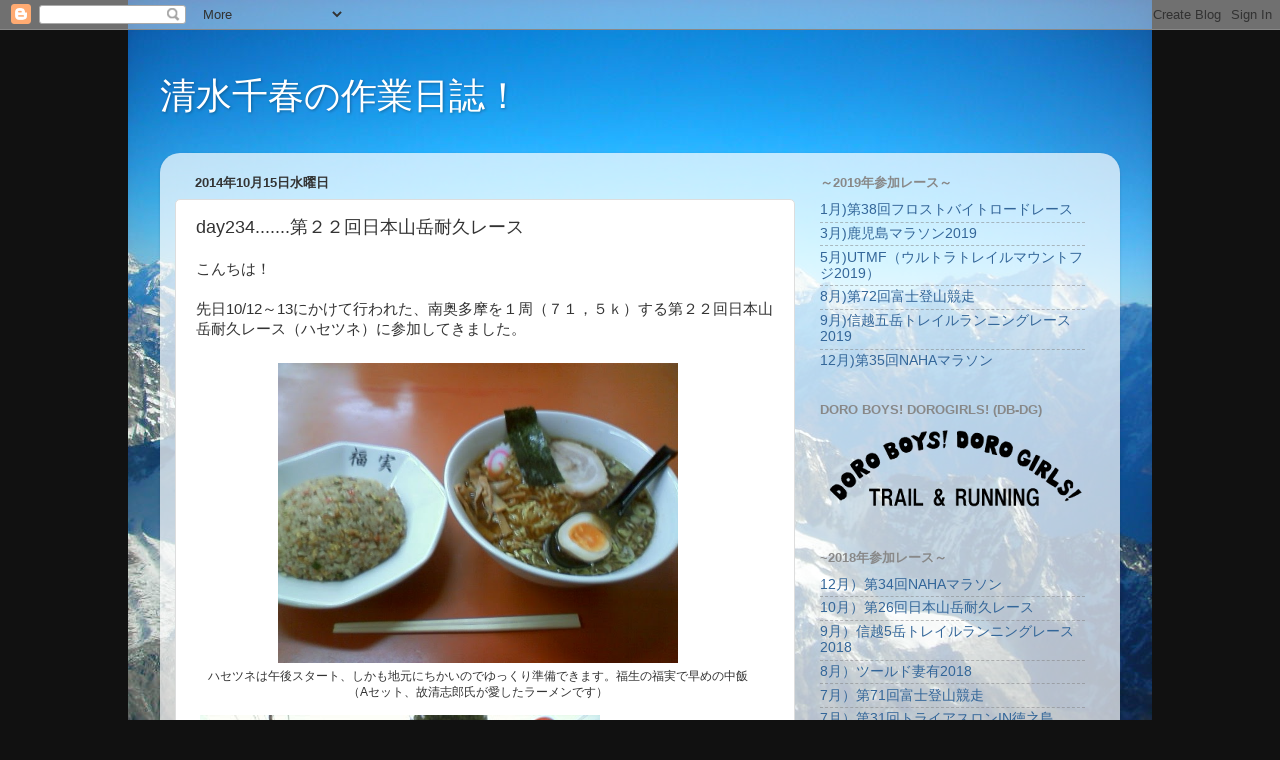

--- FILE ---
content_type: text/html; charset=UTF-8
request_url: http://chiharushinkyu.blogspot.com/2014/10/day234.html
body_size: 18328
content:
<!DOCTYPE html>
<html class='v2' dir='ltr' lang='ja'>
<head>
<link href='https://www.blogger.com/static/v1/widgets/335934321-css_bundle_v2.css' rel='stylesheet' type='text/css'/>
<meta content='width=1100' name='viewport'/>
<meta content='text/html; charset=UTF-8' http-equiv='Content-Type'/>
<meta content='blogger' name='generator'/>
<link href='http://chiharushinkyu.blogspot.com/favicon.ico' rel='icon' type='image/x-icon'/>
<link href='http://chiharushinkyu.blogspot.com/2014/10/day234.html' rel='canonical'/>
<link rel="alternate" type="application/atom+xml" title="清水千春の作業日誌&#65281; - Atom" href="http://chiharushinkyu.blogspot.com/feeds/posts/default" />
<link rel="alternate" type="application/rss+xml" title="清水千春の作業日誌&#65281; - RSS" href="http://chiharushinkyu.blogspot.com/feeds/posts/default?alt=rss" />
<link rel="service.post" type="application/atom+xml" title="清水千春の作業日誌&#65281; - Atom" href="https://www.blogger.com/feeds/1121108499021075292/posts/default" />

<link rel="alternate" type="application/atom+xml" title="清水千春の作業日誌&#65281; - Atom" href="http://chiharushinkyu.blogspot.com/feeds/1610278296652880299/comments/default" />
<!--Can't find substitution for tag [blog.ieCssRetrofitLinks]-->
<link href='https://blogger.googleusercontent.com/img/b/R29vZ2xl/AVvXsEiQRXO_0C96s9Y3AUWhc_MPDs8F48TrEg-CseulfU0IAZi_pr90r93za582O7TWdy0kS17UUojNT1oN7j5erzaGDnn-W3DIB8mp8wKD_yNvIqCQavSzKNwfquaCUQPArMOP5KbhP3WIu4A/s1600/CA3B08460002%5B1%5D.jpg' rel='image_src'/>
<meta content='http://chiharushinkyu.blogspot.com/2014/10/day234.html' property='og:url'/>
<meta content='day234.......第２２回日本山岳耐久レース' property='og:title'/>
<meta content='こんちは！   先日10/12～13にかけて行われた、南奥多摩を１周（７１，５ｋ）する第２２回日本山岳耐久レース（ハセツネ）に参加してきました。     ハセツネは午後スタート、しかも地元にちかいのでゆっくり準備できます。福生の福実で早めの中飯（Aセット、故清志郎氏が愛したラーメ...' property='og:description'/>
<meta content='https://blogger.googleusercontent.com/img/b/R29vZ2xl/AVvXsEiQRXO_0C96s9Y3AUWhc_MPDs8F48TrEg-CseulfU0IAZi_pr90r93za582O7TWdy0kS17UUojNT1oN7j5erzaGDnn-W3DIB8mp8wKD_yNvIqCQavSzKNwfquaCUQPArMOP5KbhP3WIu4A/w1200-h630-p-k-no-nu/CA3B08460002%5B1%5D.jpg' property='og:image'/>
<title>清水千春の作業日誌&#65281;: day234.......第２２回日本山岳耐久レース</title>
<style id='page-skin-1' type='text/css'><!--
/*-----------------------------------------------
Blogger Template Style
Name:     Picture Window
Designer: Blogger
URL:      www.blogger.com
----------------------------------------------- */
/* Content
----------------------------------------------- */
body {
font: normal normal 15px Arial, Tahoma, Helvetica, FreeSans, sans-serif;
color: #333333;
background: #111111 url(http://1.bp.blogspot.com/-LhQPI4eIIiw/UE7CcTFHL3I/AAAAAAAAABs/I0FIYc62mkQ/s0/a0030217_20355166.jpg) repeat-y scroll top center;
}
html body .region-inner {
min-width: 0;
max-width: 100%;
width: auto;
}
.content-outer {
font-size: 90%;
}
a:link {
text-decoration:none;
color: #336699;
}
a:visited {
text-decoration:none;
color: #6699cc;
}
a:hover {
text-decoration:underline;
color: #33aaff;
}
.content-outer {
background: transparent none repeat scroll top left;
-moz-border-radius: 0;
-webkit-border-radius: 0;
-goog-ms-border-radius: 0;
border-radius: 0;
-moz-box-shadow: 0 0 0 rgba(0, 0, 0, .15);
-webkit-box-shadow: 0 0 0 rgba(0, 0, 0, .15);
-goog-ms-box-shadow: 0 0 0 rgba(0, 0, 0, .15);
box-shadow: 0 0 0 rgba(0, 0, 0, .15);
margin: 20px auto;
}
.content-inner {
padding: 0;
}
/* Header
----------------------------------------------- */
.header-outer {
background: transparent none repeat-x scroll top left;
_background-image: none;
color: #ffffff;
-moz-border-radius: 0;
-webkit-border-radius: 0;
-goog-ms-border-radius: 0;
border-radius: 0;
}
.Header img, .Header #header-inner {
-moz-border-radius: 0;
-webkit-border-radius: 0;
-goog-ms-border-radius: 0;
border-radius: 0;
}
.header-inner .Header .titlewrapper,
.header-inner .Header .descriptionwrapper {
padding-left: 0;
padding-right: 0;
}
.Header h1 {
font: normal normal 36px Arial, Tahoma, Helvetica, FreeSans, sans-serif;
text-shadow: 1px 1px 3px rgba(0, 0, 0, 0.3);
}
.Header h1 a {
color: #ffffff;
}
.Header .description {
font-size: 130%;
}
/* Tabs
----------------------------------------------- */
.tabs-inner {
margin: .5em 20px 0;
padding: 0;
}
.tabs-inner .section {
margin: 0;
}
.tabs-inner .widget ul {
padding: 0;
background: transparent none repeat scroll bottom;
-moz-border-radius: 0;
-webkit-border-radius: 0;
-goog-ms-border-radius: 0;
border-radius: 0;
}
.tabs-inner .widget li {
border: none;
}
.tabs-inner .widget li a {
display: inline-block;
padding: .5em 1em;
margin-right: .25em;
color: #ffffff;
font: normal normal 15px Arial, Tahoma, Helvetica, FreeSans, sans-serif;
-moz-border-radius: 10px 10px 0 0;
-webkit-border-top-left-radius: 10px;
-webkit-border-top-right-radius: 10px;
-goog-ms-border-radius: 10px 10px 0 0;
border-radius: 10px 10px 0 0;
background: transparent url(https://resources.blogblog.com/blogblog/data/1kt/transparent/black50.png) repeat scroll top left;
border-right: 1px solid transparent;
}
.tabs-inner .widget li:first-child a {
padding-left: 1.25em;
-moz-border-radius-topleft: 10px;
-moz-border-radius-bottomleft: 0;
-webkit-border-top-left-radius: 10px;
-webkit-border-bottom-left-radius: 0;
-goog-ms-border-top-left-radius: 10px;
-goog-ms-border-bottom-left-radius: 0;
border-top-left-radius: 10px;
border-bottom-left-radius: 0;
}
.tabs-inner .widget li.selected a,
.tabs-inner .widget li a:hover {
position: relative;
z-index: 1;
background: transparent url(https://resources.blogblog.com/blogblog/data/1kt/transparent/white80.png) repeat scroll bottom;
color: #336699;
-moz-box-shadow: 0 0 3px rgba(0, 0, 0, .15);
-webkit-box-shadow: 0 0 3px rgba(0, 0, 0, .15);
-goog-ms-box-shadow: 0 0 3px rgba(0, 0, 0, .15);
box-shadow: 0 0 3px rgba(0, 0, 0, .15);
}
/* Headings
----------------------------------------------- */
h2 {
font: bold normal 13px Arial, Tahoma, Helvetica, FreeSans, sans-serif;
text-transform: uppercase;
color: #888888;
margin: .5em 0;
}
/* Main
----------------------------------------------- */
.main-outer {
background: transparent url(https://resources.blogblog.com/blogblog/data/1kt/transparent/white80.png) repeat scroll top left;
-moz-border-radius: 20px 20px 0 0;
-webkit-border-top-left-radius: 20px;
-webkit-border-top-right-radius: 20px;
-webkit-border-bottom-left-radius: 0;
-webkit-border-bottom-right-radius: 0;
-goog-ms-border-radius: 20px 20px 0 0;
border-radius: 20px 20px 0 0;
-moz-box-shadow: 0 1px 3px rgba(0, 0, 0, .15);
-webkit-box-shadow: 0 1px 3px rgba(0, 0, 0, .15);
-goog-ms-box-shadow: 0 1px 3px rgba(0, 0, 0, .15);
box-shadow: 0 1px 3px rgba(0, 0, 0, .15);
}
.main-inner {
padding: 15px 20px 20px;
}
.main-inner .column-center-inner {
padding: 0 0;
}
.main-inner .column-left-inner {
padding-left: 0;
}
.main-inner .column-right-inner {
padding-right: 0;
}
/* Posts
----------------------------------------------- */
h3.post-title {
margin: 0;
font: normal normal 18px Arial, Tahoma, Helvetica, FreeSans, sans-serif;
}
.comments h4 {
margin: 1em 0 0;
font: normal normal 18px Arial, Tahoma, Helvetica, FreeSans, sans-serif;
}
.date-header span {
color: #333333;
}
.post-outer {
background-color: #ffffff;
border: solid 1px #dddddd;
-moz-border-radius: 5px;
-webkit-border-radius: 5px;
border-radius: 5px;
-goog-ms-border-radius: 5px;
padding: 15px 20px;
margin: 0 -20px 20px;
}
.post-body {
line-height: 1.4;
font-size: 110%;
position: relative;
}
.post-header {
margin: 0 0 1.5em;
color: #999999;
line-height: 1.6;
}
.post-footer {
margin: .5em 0 0;
color: #999999;
line-height: 1.6;
}
#blog-pager {
font-size: 140%
}
#comments .comment-author {
padding-top: 1.5em;
border-top: dashed 1px #ccc;
border-top: dashed 1px rgba(128, 128, 128, .5);
background-position: 0 1.5em;
}
#comments .comment-author:first-child {
padding-top: 0;
border-top: none;
}
.avatar-image-container {
margin: .2em 0 0;
}
/* Comments
----------------------------------------------- */
.comments .comments-content .icon.blog-author {
background-repeat: no-repeat;
background-image: url([data-uri]);
}
.comments .comments-content .loadmore a {
border-top: 1px solid #33aaff;
border-bottom: 1px solid #33aaff;
}
.comments .continue {
border-top: 2px solid #33aaff;
}
/* Widgets
----------------------------------------------- */
.widget ul, .widget #ArchiveList ul.flat {
padding: 0;
list-style: none;
}
.widget ul li, .widget #ArchiveList ul.flat li {
border-top: dashed 1px #ccc;
border-top: dashed 1px rgba(128, 128, 128, .5);
}
.widget ul li:first-child, .widget #ArchiveList ul.flat li:first-child {
border-top: none;
}
.widget .post-body ul {
list-style: disc;
}
.widget .post-body ul li {
border: none;
}
/* Footer
----------------------------------------------- */
.footer-outer {
color:#cccccc;
background: transparent url(https://resources.blogblog.com/blogblog/data/1kt/transparent/black50.png) repeat scroll top left;
-moz-border-radius: 0 0 20px 20px;
-webkit-border-top-left-radius: 0;
-webkit-border-top-right-radius: 0;
-webkit-border-bottom-left-radius: 20px;
-webkit-border-bottom-right-radius: 20px;
-goog-ms-border-radius: 0 0 20px 20px;
border-radius: 0 0 20px 20px;
-moz-box-shadow: 0 1px 3px rgba(0, 0, 0, .15);
-webkit-box-shadow: 0 1px 3px rgba(0, 0, 0, .15);
-goog-ms-box-shadow: 0 1px 3px rgba(0, 0, 0, .15);
box-shadow: 0 1px 3px rgba(0, 0, 0, .15);
}
.footer-inner {
padding: 10px 20px 20px;
}
.footer-outer a {
color: #99ccee;
}
.footer-outer a:visited {
color: #77aaee;
}
.footer-outer a:hover {
color: #33aaff;
}
.footer-outer .widget h2 {
color: #aaaaaa;
}
/* Mobile
----------------------------------------------- */
html body.mobile {
height: auto;
}
html body.mobile {
min-height: 480px;
background-size: 100% auto;
}
.mobile .body-fauxcolumn-outer {
background: transparent none repeat scroll top left;
}
html .mobile .mobile-date-outer, html .mobile .blog-pager {
border-bottom: none;
background: transparent url(https://resources.blogblog.com/blogblog/data/1kt/transparent/white80.png) repeat scroll top left;
margin-bottom: 10px;
}
.mobile .date-outer {
background: transparent url(https://resources.blogblog.com/blogblog/data/1kt/transparent/white80.png) repeat scroll top left;
}
.mobile .header-outer, .mobile .main-outer,
.mobile .post-outer, .mobile .footer-outer {
-moz-border-radius: 0;
-webkit-border-radius: 0;
-goog-ms-border-radius: 0;
border-radius: 0;
}
.mobile .content-outer,
.mobile .main-outer,
.mobile .post-outer {
background: inherit;
border: none;
}
.mobile .content-outer {
font-size: 100%;
}
.mobile-link-button {
background-color: #336699;
}
.mobile-link-button a:link, .mobile-link-button a:visited {
color: #ffffff;
}
.mobile-index-contents {
color: #333333;
}
.mobile .tabs-inner .PageList .widget-content {
background: transparent url(https://resources.blogblog.com/blogblog/data/1kt/transparent/white80.png) repeat scroll bottom;
color: #336699;
}
.mobile .tabs-inner .PageList .widget-content .pagelist-arrow {
border-left: 1px solid transparent;
}

--></style>
<style id='template-skin-1' type='text/css'><!--
body {
min-width: 960px;
}
.content-outer, .content-fauxcolumn-outer, .region-inner {
min-width: 960px;
max-width: 960px;
_width: 960px;
}
.main-inner .columns {
padding-left: 0px;
padding-right: 310px;
}
.main-inner .fauxcolumn-center-outer {
left: 0px;
right: 310px;
/* IE6 does not respect left and right together */
_width: expression(this.parentNode.offsetWidth -
parseInt("0px") -
parseInt("310px") + 'px');
}
.main-inner .fauxcolumn-left-outer {
width: 0px;
}
.main-inner .fauxcolumn-right-outer {
width: 310px;
}
.main-inner .column-left-outer {
width: 0px;
right: 100%;
margin-left: -0px;
}
.main-inner .column-right-outer {
width: 310px;
margin-right: -310px;
}
#layout {
min-width: 0;
}
#layout .content-outer {
min-width: 0;
width: 800px;
}
#layout .region-inner {
min-width: 0;
width: auto;
}
body#layout div.add_widget {
padding: 8px;
}
body#layout div.add_widget a {
margin-left: 32px;
}
--></style>
<style>
    body {background-image:url(http\:\/\/1.bp.blogspot.com\/-LhQPI4eIIiw\/UE7CcTFHL3I\/AAAAAAAAABs\/I0FIYc62mkQ\/s0\/a0030217_20355166.jpg);}
    
@media (max-width: 200px) { body {background-image:url(http\:\/\/1.bp.blogspot.com\/-LhQPI4eIIiw\/UE7CcTFHL3I\/AAAAAAAAABs\/I0FIYc62mkQ\/w200\/a0030217_20355166.jpg);}}
@media (max-width: 400px) and (min-width: 201px) { body {background-image:url(http\:\/\/1.bp.blogspot.com\/-LhQPI4eIIiw\/UE7CcTFHL3I\/AAAAAAAAABs\/I0FIYc62mkQ\/w400\/a0030217_20355166.jpg);}}
@media (max-width: 800px) and (min-width: 401px) { body {background-image:url(http\:\/\/1.bp.blogspot.com\/-LhQPI4eIIiw\/UE7CcTFHL3I\/AAAAAAAAABs\/I0FIYc62mkQ\/w800\/a0030217_20355166.jpg);}}
@media (max-width: 1200px) and (min-width: 801px) { body {background-image:url(http\:\/\/1.bp.blogspot.com\/-LhQPI4eIIiw\/UE7CcTFHL3I\/AAAAAAAAABs\/I0FIYc62mkQ\/w1200\/a0030217_20355166.jpg);}}
/* Last tag covers anything over one higher than the previous max-size cap. */
@media (min-width: 1201px) { body {background-image:url(http\:\/\/1.bp.blogspot.com\/-LhQPI4eIIiw\/UE7CcTFHL3I\/AAAAAAAAABs\/I0FIYc62mkQ\/w1600\/a0030217_20355166.jpg);}}
  </style>
<link href='https://www.blogger.com/dyn-css/authorization.css?targetBlogID=1121108499021075292&amp;zx=d678bc7b-59c4-4933-9463-ecff4395bf40' media='none' onload='if(media!=&#39;all&#39;)media=&#39;all&#39;' rel='stylesheet'/><noscript><link href='https://www.blogger.com/dyn-css/authorization.css?targetBlogID=1121108499021075292&amp;zx=d678bc7b-59c4-4933-9463-ecff4395bf40' rel='stylesheet'/></noscript>
<meta name='google-adsense-platform-account' content='ca-host-pub-1556223355139109'/>
<meta name='google-adsense-platform-domain' content='blogspot.com'/>

</head>
<body class='loading variant-open'>
<div class='navbar section' id='navbar' name='Navbar'><div class='widget Navbar' data-version='1' id='Navbar1'><script type="text/javascript">
    function setAttributeOnload(object, attribute, val) {
      if(window.addEventListener) {
        window.addEventListener('load',
          function(){ object[attribute] = val; }, false);
      } else {
        window.attachEvent('onload', function(){ object[attribute] = val; });
      }
    }
  </script>
<div id="navbar-iframe-container"></div>
<script type="text/javascript" src="https://apis.google.com/js/platform.js"></script>
<script type="text/javascript">
      gapi.load("gapi.iframes:gapi.iframes.style.bubble", function() {
        if (gapi.iframes && gapi.iframes.getContext) {
          gapi.iframes.getContext().openChild({
              url: 'https://www.blogger.com/navbar/1121108499021075292?po\x3d1610278296652880299\x26origin\x3dhttp://chiharushinkyu.blogspot.com',
              where: document.getElementById("navbar-iframe-container"),
              id: "navbar-iframe"
          });
        }
      });
    </script><script type="text/javascript">
(function() {
var script = document.createElement('script');
script.type = 'text/javascript';
script.src = '//pagead2.googlesyndication.com/pagead/js/google_top_exp.js';
var head = document.getElementsByTagName('head')[0];
if (head) {
head.appendChild(script);
}})();
</script>
</div></div>
<div class='body-fauxcolumns'>
<div class='fauxcolumn-outer body-fauxcolumn-outer'>
<div class='cap-top'>
<div class='cap-left'></div>
<div class='cap-right'></div>
</div>
<div class='fauxborder-left'>
<div class='fauxborder-right'></div>
<div class='fauxcolumn-inner'>
</div>
</div>
<div class='cap-bottom'>
<div class='cap-left'></div>
<div class='cap-right'></div>
</div>
</div>
</div>
<div class='content'>
<div class='content-fauxcolumns'>
<div class='fauxcolumn-outer content-fauxcolumn-outer'>
<div class='cap-top'>
<div class='cap-left'></div>
<div class='cap-right'></div>
</div>
<div class='fauxborder-left'>
<div class='fauxborder-right'></div>
<div class='fauxcolumn-inner'>
</div>
</div>
<div class='cap-bottom'>
<div class='cap-left'></div>
<div class='cap-right'></div>
</div>
</div>
</div>
<div class='content-outer'>
<div class='content-cap-top cap-top'>
<div class='cap-left'></div>
<div class='cap-right'></div>
</div>
<div class='fauxborder-left content-fauxborder-left'>
<div class='fauxborder-right content-fauxborder-right'></div>
<div class='content-inner'>
<header>
<div class='header-outer'>
<div class='header-cap-top cap-top'>
<div class='cap-left'></div>
<div class='cap-right'></div>
</div>
<div class='fauxborder-left header-fauxborder-left'>
<div class='fauxborder-right header-fauxborder-right'></div>
<div class='region-inner header-inner'>
<div class='header section' id='header' name='ヘッダー'><div class='widget Header' data-version='1' id='Header1'>
<div id='header-inner'>
<div class='titlewrapper'>
<h1 class='title'>
<a href='http://chiharushinkyu.blogspot.com/'>
清水千春の作業日誌&#65281;
</a>
</h1>
</div>
<div class='descriptionwrapper'>
<p class='description'><span>
</span></p>
</div>
</div>
</div></div>
</div>
</div>
<div class='header-cap-bottom cap-bottom'>
<div class='cap-left'></div>
<div class='cap-right'></div>
</div>
</div>
</header>
<div class='tabs-outer'>
<div class='tabs-cap-top cap-top'>
<div class='cap-left'></div>
<div class='cap-right'></div>
</div>
<div class='fauxborder-left tabs-fauxborder-left'>
<div class='fauxborder-right tabs-fauxborder-right'></div>
<div class='region-inner tabs-inner'>
<div class='tabs no-items section' id='crosscol' name='Cross-Column'></div>
<div class='tabs no-items section' id='crosscol-overflow' name='Cross-Column 2'></div>
</div>
</div>
<div class='tabs-cap-bottom cap-bottom'>
<div class='cap-left'></div>
<div class='cap-right'></div>
</div>
</div>
<div class='main-outer'>
<div class='main-cap-top cap-top'>
<div class='cap-left'></div>
<div class='cap-right'></div>
</div>
<div class='fauxborder-left main-fauxborder-left'>
<div class='fauxborder-right main-fauxborder-right'></div>
<div class='region-inner main-inner'>
<div class='columns fauxcolumns'>
<div class='fauxcolumn-outer fauxcolumn-center-outer'>
<div class='cap-top'>
<div class='cap-left'></div>
<div class='cap-right'></div>
</div>
<div class='fauxborder-left'>
<div class='fauxborder-right'></div>
<div class='fauxcolumn-inner'>
</div>
</div>
<div class='cap-bottom'>
<div class='cap-left'></div>
<div class='cap-right'></div>
</div>
</div>
<div class='fauxcolumn-outer fauxcolumn-left-outer'>
<div class='cap-top'>
<div class='cap-left'></div>
<div class='cap-right'></div>
</div>
<div class='fauxborder-left'>
<div class='fauxborder-right'></div>
<div class='fauxcolumn-inner'>
</div>
</div>
<div class='cap-bottom'>
<div class='cap-left'></div>
<div class='cap-right'></div>
</div>
</div>
<div class='fauxcolumn-outer fauxcolumn-right-outer'>
<div class='cap-top'>
<div class='cap-left'></div>
<div class='cap-right'></div>
</div>
<div class='fauxborder-left'>
<div class='fauxborder-right'></div>
<div class='fauxcolumn-inner'>
</div>
</div>
<div class='cap-bottom'>
<div class='cap-left'></div>
<div class='cap-right'></div>
</div>
</div>
<!-- corrects IE6 width calculation -->
<div class='columns-inner'>
<div class='column-center-outer'>
<div class='column-center-inner'>
<div class='main section' id='main' name='メイン'><div class='widget Blog' data-version='1' id='Blog1'>
<div class='blog-posts hfeed'>

          <div class="date-outer">
        
<h2 class='date-header'><span>2014年10月15日水曜日</span></h2>

          <div class="date-posts">
        
<div class='post-outer'>
<div class='post hentry uncustomized-post-template' itemprop='blogPost' itemscope='itemscope' itemtype='http://schema.org/BlogPosting'>
<meta content='https://blogger.googleusercontent.com/img/b/R29vZ2xl/AVvXsEiQRXO_0C96s9Y3AUWhc_MPDs8F48TrEg-CseulfU0IAZi_pr90r93za582O7TWdy0kS17UUojNT1oN7j5erzaGDnn-W3DIB8mp8wKD_yNvIqCQavSzKNwfquaCUQPArMOP5KbhP3WIu4A/s1600/CA3B08460002%5B1%5D.jpg' itemprop='image_url'/>
<meta content='1121108499021075292' itemprop='blogId'/>
<meta content='1610278296652880299' itemprop='postId'/>
<a name='1610278296652880299'></a>
<h3 class='post-title entry-title' itemprop='name'>
day234.......第２２回日本山岳耐久レース
</h3>
<div class='post-header'>
<div class='post-header-line-1'></div>
</div>
<div class='post-body entry-content' id='post-body-1610278296652880299' itemprop='description articleBody'>
こんちは&#65281;<br />
<br />
先日10/12&#65374;13にかけて行われた&#12289;南奥多摩を１周&#65288;７１&#65292;５ｋ&#65289;する第２２回日本山岳耐久レース&#65288;ハセツネ&#65289;に参加してきました&#12290;<br />
<br />
<table cellpadding="0" cellspacing="0" class="tr-caption-container" style="float: left; margin-right: 1em; text-align: left;"><tbody>
<tr><td style="text-align: center;"><a href="https://blogger.googleusercontent.com/img/b/R29vZ2xl/AVvXsEiQRXO_0C96s9Y3AUWhc_MPDs8F48TrEg-CseulfU0IAZi_pr90r93za582O7TWdy0kS17UUojNT1oN7j5erzaGDnn-W3DIB8mp8wKD_yNvIqCQavSzKNwfquaCUQPArMOP5KbhP3WIu4A/s1600/CA3B08460002%5B1%5D.jpg" imageanchor="1" style="clear: left; margin-bottom: 1em; margin-left: auto; margin-right: auto;"><img border="0" height="300" src="https://blogger.googleusercontent.com/img/b/R29vZ2xl/AVvXsEiQRXO_0C96s9Y3AUWhc_MPDs8F48TrEg-CseulfU0IAZi_pr90r93za582O7TWdy0kS17UUojNT1oN7j5erzaGDnn-W3DIB8mp8wKD_yNvIqCQavSzKNwfquaCUQPArMOP5KbhP3WIu4A/s1600/CA3B08460002%5B1%5D.jpg" width="400" /></a></td></tr>
<tr><td class="tr-caption" style="text-align: center;">ハセツネは午後スタート&#12289;しかも地元にちかいのでゆっくり準備できます&#12290;福生の福実で早めの中飯&#65288;Aセット&#12289;故清志郎氏が愛したラーメンです&#65289;</td></tr>
</tbody></table>
<br />
<table cellpadding="0" cellspacing="0" class="tr-caption-container" style="float: left; margin-right: 1em; text-align: left;"><tbody>
<tr><td style="text-align: center;"><a href="https://blogger.googleusercontent.com/img/b/R29vZ2xl/AVvXsEiex-T-tNXwuCWyxcp-nGcAcq0AVZE6in3kJASRFeZFbbXIa5UXvz7HeFjy6VWjFWcQBHEeyAgWxHtanql5kby_s8HjCbJ1Vj65cHDMvh2jAWBMHi87cw8omklARjujxQhQvdanYsg0fNk/s1600/CA3B08480002%5B1%5D.jpg" imageanchor="1" style="clear: left; margin-bottom: 1em; margin-left: auto; margin-right: auto;"><img border="0" height="300" src="https://blogger.googleusercontent.com/img/b/R29vZ2xl/AVvXsEiex-T-tNXwuCWyxcp-nGcAcq0AVZE6in3kJASRFeZFbbXIa5UXvz7HeFjy6VWjFWcQBHEeyAgWxHtanql5kby_s8HjCbJ1Vj65cHDMvh2jAWBMHi87cw8omklARjujxQhQvdanYsg0fNk/s1600/CA3B08480002%5B1%5D.jpg" width="400" /></a></td></tr>
<tr><td class="tr-caption" style="text-align: center;">レース２時間前&#12289;受付に向かいます&#12290;</td></tr>
</tbody></table>
<br />
<br />
<div class="separator" style="clear: both; text-align: center;">
</div>
<br />
<table cellpadding="0" cellspacing="0" class="tr-caption-container" style="float: left; margin-right: 1em; text-align: left;"><tbody>
<tr><td style="text-align: center;"><a href="https://blogger.googleusercontent.com/img/b/R29vZ2xl/AVvXsEhBg-lJD4D0iOvC8uIbjPPgthnok-4OPvrxopSH8A2WbYiBuDKkr4Wayz6Qk5Kq8ci-pGjh7qR5yA-Gy9m5ETKCiemwT_10Co4XvCkHoF43jvMvHaobkxGslVIktD-p5x0-cj7L8PFqT30/s1600/CA3B08510003%5B1%5D.jpg" imageanchor="1" style="clear: left; margin-bottom: 1em; margin-left: auto; margin-right: auto;"><img border="0" height="400" src="https://blogger.googleusercontent.com/img/b/R29vZ2xl/AVvXsEhBg-lJD4D0iOvC8uIbjPPgthnok-4OPvrxopSH8A2WbYiBuDKkr4Wayz6Qk5Kq8ci-pGjh7qR5yA-Gy9m5ETKCiemwT_10Co4XvCkHoF43jvMvHaobkxGslVIktD-p5x0-cj7L8PFqT30/s1600/CA3B08510003%5B1%5D.jpg" width="300" /></a></td></tr>
<tr><td class="tr-caption" style="text-align: center;">台風１９号の影響で一時は開催も危ぶまれていましたが&#12289;台風のスピードが遅く&#12289;雨も降らずに無事に開催の運びとなりました&#12290;今回は荷物はコンパクトに&#12289;容量の少ないベストにまとめました&#12290;かさばるヘッドランプが２個入らず&#12289;最初から装着です&#12290;腰ライトにしたのは初めてです&#12290;他に水は２&#65292;５L&#12289;ミニおにぎり４個&#12289;クリフバー１個&#12289;レインウェア上下&#12289;別にウインドシェル&#12289;グローブ&#12289;アームウォーマー&#12289;予備電池&#12289;予備ライト１個&#12289;ウェットティッシュ&#12290;持ち物は以上です&#12290;</td></tr>
</tbody></table>
<table cellpadding="0" cellspacing="0" class="tr-caption-container" style="float: left; margin-right: 1em; text-align: left;"><tbody>
<tr><td style="text-align: center;"><a href="https://blogger.googleusercontent.com/img/b/R29vZ2xl/AVvXsEgFp2pzvlxwCwg-E_Vf18ts9zz42aHsmSeTOMN_dILtU8dIP8TEK2HUL3qGi3fwGnS-z9ZLdql1fRi8fo0yM2Cg5-pwdvBxIRX1pVD0RHtppMJ8ryYNDPQDUqK7RBWtwYllOB7uLSmuaxI/s1600/CA3B08540001%5B1%5D.jpg" imageanchor="1" style="clear: left; margin-bottom: 1em; margin-left: auto; margin-right: auto;"><img border="0" height="300" src="https://blogger.googleusercontent.com/img/b/R29vZ2xl/AVvXsEgFp2pzvlxwCwg-E_Vf18ts9zz42aHsmSeTOMN_dILtU8dIP8TEK2HUL3qGi3fwGnS-z9ZLdql1fRi8fo0yM2Cg5-pwdvBxIRX1pVD0RHtppMJ8ryYNDPQDUqK7RBWtwYllOB7uLSmuaxI/s1600/CA3B08540001%5B1%5D.jpg" width="400" /></a></td></tr>
<tr><td class="tr-caption" style="text-align: center;">恒例のエアロビ</td></tr>
</tbody></table>
<br />
<table cellpadding="0" cellspacing="0" class="tr-caption-container" style="float: left; margin-right: 1em; text-align: left;"><tbody>
<tr><td style="text-align: center;"><a href="https://blogger.googleusercontent.com/img/b/R29vZ2xl/AVvXsEjB1EJcbQykPjTHXY1cngC0jtX5qErYtUiAupqryvlo0Bps_Be4uAM59m7KAqaP7IUTVRzW9zpjZhz6l1nQXOSsgU0uaUHhi7Nzh-0A6QyWcT5mihHXdaKpmP8OEw9EjH7fGidDzW88WLo/s1600/CA3B08560001%5B1%5D.jpg" imageanchor="1" style="clear: left; margin-bottom: 1em; margin-left: auto; margin-right: auto;"><img border="0" height="300" src="https://blogger.googleusercontent.com/img/b/R29vZ2xl/AVvXsEjB1EJcbQykPjTHXY1cngC0jtX5qErYtUiAupqryvlo0Bps_Be4uAM59m7KAqaP7IUTVRzW9zpjZhz6l1nQXOSsgU0uaUHhi7Nzh-0A6QyWcT5mihHXdaKpmP8OEw9EjH7fGidDzW88WLo/s1600/CA3B08560001%5B1%5D.jpg" width="400" /></a></td></tr>
<tr><td class="tr-caption" style="text-align: center;">自分のスタート位置から後方を望むとこんな感じです&#12290;&#65288;約２５００人&#65289;</td></tr>
</tbody></table>
<br />
<table cellpadding="0" cellspacing="0" class="tr-caption-container" style="float: left; margin-right: 1em; text-align: left;"><tbody>
<tr><td style="text-align: center;"><a href="https://blogger.googleusercontent.com/img/b/R29vZ2xl/AVvXsEiNPIwln_VSiyyNAQzjFJ9t7-uCRb11BzoCzbRhGJH0hWwkmE8m6M5ewLwKb4IzUjmztxHUB00EO8UmoBlZHSp2ptWW20Gt3myflOXSzLNPjbngpiEtAEYmse061zrWFvpE89TCb-BjQOc/s1600/CA3B0855%5B1%5D.jpg" imageanchor="1" style="clear: left; margin-bottom: 1em; margin-left: auto; margin-right: auto;"><img border="0" height="300" src="https://blogger.googleusercontent.com/img/b/R29vZ2xl/AVvXsEiNPIwln_VSiyyNAQzjFJ9t7-uCRb11BzoCzbRhGJH0hWwkmE8m6M5ewLwKb4IzUjmztxHUB00EO8UmoBlZHSp2ptWW20Gt3myflOXSzLNPjbngpiEtAEYmse061zrWFvpE89TCb-BjQOc/s1600/CA3B0855%5B1%5D.jpg" width="400" /></a></td></tr>
<tr><td class="tr-caption" style="text-align: center;">まずまずのポジションにスタンバイ&#65281;</td></tr>
</tbody></table>
<table cellpadding="0" cellspacing="0" class="tr-caption-container" style="float: left; margin-right: 1em; text-align: left;"><tbody>
<tr><td style="text-align: center;"><a href="https://blogger.googleusercontent.com/img/b/R29vZ2xl/AVvXsEjw3W3GZzXMf2FHSxXM5RSFEwVL_Rxch694UFnru6MZ1B9kpDw86xIx5PEo2AnyDyWmaYVmP5eI9Z5gbvWUDpDv1VlfYqYVU6o5F3t_DchlNemnbVflY3qJJSvV_EaC23DcD14D-Nt6gr8/s1600/CA3B08570001%5B1%5D.jpg" imageanchor="1" style="clear: left; margin-bottom: 1em; margin-left: auto; margin-right: auto;"><img border="0" height="300" src="https://blogger.googleusercontent.com/img/b/R29vZ2xl/AVvXsEjw3W3GZzXMf2FHSxXM5RSFEwVL_Rxch694UFnru6MZ1B9kpDw86xIx5PEo2AnyDyWmaYVmP5eI9Z5gbvWUDpDv1VlfYqYVU6o5F3t_DchlNemnbVflY3qJJSvV_EaC23DcD14D-Nt6gr8/s1600/CA3B08570001%5B1%5D.jpg" width="400" /></a></td></tr>
<tr><td class="tr-caption" style="text-align: center;">後ろのV字のおにいさんはチームメイトのテツです&#12290;</td></tr>
</tbody></table>
<br />
<br />
<br />
<br />
<br />
<br />
<br />
<br />
<br />
<br />
<br />
<br />
<br />
<br />
<br />
<br />
<br />
<br />
<br />
<br />
<br />
<br />
<br />
<br />
<br />
<br />
<br />
<br />
<br />
<br />
<br />
<br />
<br />
<br />
<br />
<br />
<br />
<br />
<br />
<br />
<br />
<br />
<br />
<br />
<br />
<br />
<br />
<br />
<br />
<br />
<br />
<br />
<br />
<br />
<br />
<br />
<br />
<br />
<br />
<br />
<br />
<br />
<br />
<br />
<br />
<br />
<br />
<br />
<br />
<br />
<br />
<br />
<br />
<br />
<br />
<br />
<br />
<br />
<br />
<br />
<br />
<br />
<br />
午後１時レースはスタート&#65281;<br />
<br />
<table cellpadding="0" cellspacing="0" class="tr-caption-container" style="float: left; margin-right: 1em; text-align: left;"><tbody>
<tr><td style="text-align: center;"><a href="https://blogger.googleusercontent.com/img/b/R29vZ2xl/AVvXsEj-bxrFZeeTOOvAUDKEpzPBae5lM0tVBEBJgJSMeYHYG2E2yV_Qtj5PuCOo0At0Q6fpS1LSgZK9dBEiBVHVS5oDPe8jcJpIrGaYo7F2Ht2glIWV4LScmYbVPf_s0WWxwVdSPPofSMnc3d0/s1600/CA3B08580001%5B1%5D.jpg" imageanchor="1" style="clear: left; margin-bottom: 1em; margin-left: auto; margin-right: auto;"><img border="0" height="300" src="https://blogger.googleusercontent.com/img/b/R29vZ2xl/AVvXsEj-bxrFZeeTOOvAUDKEpzPBae5lM0tVBEBJgJSMeYHYG2E2yV_Qtj5PuCOo0At0Q6fpS1LSgZK9dBEiBVHVS5oDPe8jcJpIrGaYo7F2Ht2glIWV4LScmYbVPf_s0WWxwVdSPPofSMnc3d0/s1600/CA3B08580001%5B1%5D.jpg" width="400" /></a></td></tr>
<tr><td class="tr-caption" style="text-align: center;">スタートから約３キロ&#12289;広徳寺先の山道でいったん渋滞&#12290;</td></tr>
</tbody></table>
<br />
<table cellpadding="0" cellspacing="0" class="tr-caption-container" style="float: left; margin-right: 1em; text-align: left;"><tbody>
<tr><td style="text-align: center;"><a href="https://blogger.googleusercontent.com/img/b/R29vZ2xl/AVvXsEgzad3XfizTa5NKuQF3iDfG-1qkeHV3cXqNjmhMXJPxotAYGOpfGuKmcaJKhMqkqJN9mm6DmmzGoOqrZGxON2I2wdTl7dxQY375VpgFNhWleFoe3DmQ3NcSixLEI0SpKhOH2pey7BrRG3c/s1600/CA3B08590001%5B1%5D.jpg" imageanchor="1" style="clear: left; margin-bottom: 1em; margin-left: auto; margin-right: auto;"><img border="0" height="300" src="https://blogger.googleusercontent.com/img/b/R29vZ2xl/AVvXsEgzad3XfizTa5NKuQF3iDfG-1qkeHV3cXqNjmhMXJPxotAYGOpfGuKmcaJKhMqkqJN9mm6DmmzGoOqrZGxON2I2wdTl7dxQY375VpgFNhWleFoe3DmQ3NcSixLEI0SpKhOH2pey7BrRG3c/s1600/CA3B08590001%5B1%5D.jpg" width="400" /></a></td></tr>
<tr><td class="tr-caption" style="text-align: center;">今熊神社の先で再び渋滞&#12290;おもな渋滞はこの２か所だけでした&#12290;両方とも抜けるのにおおよそ１０分ずつ位&#12290;長い渋滞を回避するために&#12539;&#12539;&#12539;気持ち悪くはなりますが&#12289;スタートダッシュはプッシュします&#12290;</td></tr>
</tbody></table>
<br />
<br />
<table cellpadding="0" cellspacing="0" class="tr-caption-container" style="float: left; margin-right: 1em; text-align: left;"><tbody>
<tr><td style="text-align: center;"><a href="https://blogger.googleusercontent.com/img/b/R29vZ2xl/AVvXsEgjKf7jg3ZXpRwMOAdb6BRlKi-hBwkr6KE9LVHITIpPmV3folsDzMIqTBjDeUH7SaYBcKxvLw611Hkqn_zmaIjILA_8chpbzycGcLVHGd7Ub3UDfTHio5SUBIMGKkypD4VNbW-dmgaArYA/s1600/CA3B08610003%5B1%5D.jpg" imageanchor="1" style="clear: left; margin-bottom: 1em; margin-left: auto; margin-right: auto;"><img border="0" height="300" src="https://blogger.googleusercontent.com/img/b/R29vZ2xl/AVvXsEgjKf7jg3ZXpRwMOAdb6BRlKi-hBwkr6KE9LVHITIpPmV3folsDzMIqTBjDeUH7SaYBcKxvLw611Hkqn_zmaIjILA_8chpbzycGcLVHGd7Ub3UDfTHio5SUBIMGKkypD4VNbW-dmgaArYA/s1600/CA3B08610003%5B1%5D.jpg" width="400" /></a></td></tr>
<tr><td class="tr-caption" style="text-align: center;">第一関門の浅間峠&#65288;２２&#65292;６ｋ&#65289;３時間３４分&#12290;ミニおにぎり２個食らう&#12290;</td></tr>
</tbody></table>
<br />
<table cellpadding="0" cellspacing="0" class="tr-caption-container" style="float: left; margin-right: 1em; text-align: left;"><tbody>
<tr><td style="text-align: center;"><a href="https://blogger.googleusercontent.com/img/b/R29vZ2xl/AVvXsEjoEzI57el-I8i2ZUXT0gBytARlRqdBPHMIcc9WjIaGSv693Txw1VUHD8MU1FbKntGFeSVz_2gEfMtR9OYSSI2tx3yGt_s7pAAaI0qNS7aKBPf4dswVd-br50W3g0Pe_kr1NG9lEqsy5lQ/s1600/CA3B08620002%5B1%5D.jpg" imageanchor="1" style="clear: left; margin-bottom: 1em; margin-left: auto; margin-right: auto;"><img border="0" height="300" src="https://blogger.googleusercontent.com/img/b/R29vZ2xl/AVvXsEjoEzI57el-I8i2ZUXT0gBytARlRqdBPHMIcc9WjIaGSv693Txw1VUHD8MU1FbKntGFeSVz_2gEfMtR9OYSSI2tx3yGt_s7pAAaI0qNS7aKBPf4dswVd-br50W3g0Pe_kr1NG9lEqsy5lQ/s1600/CA3B08620002%5B1%5D.jpg" width="400" /></a></td></tr>
<tr><td class="tr-caption" style="text-align: center;">三頭山&#65288;１５２７ｍ&#12289;３６&#65292;３ｋ&#65289;時刻は忘れた&#12290;やっぱりきつい&#12290;クリフバーも食ってしまった&#12290;ここまでで水は２L消費&#12290;残り５００ｍL&#12290;昨年はここで水切れしてしまったが&#12289;今年はやはり５００ｍL余計に持ってきて正解だった&#12290;今年は少し寒く感じ&#12289;ここでグローブ&#12289;アームウォーマー&#12289;ゴアのレインウェアの上を着用した&#12290;一度冷えるとなかなか回復しないから早めに着込んだ&#12290;</td></tr>
</tbody></table>
<br />
<table align="center" cellpadding="0" cellspacing="0" class="tr-caption-container" style="margin-left: auto; margin-right: auto; text-align: center;"><tbody>
<tr><td style="text-align: center;"><a href="https://blogger.googleusercontent.com/img/b/R29vZ2xl/AVvXsEg_UYlt0aTNgM88TI4b4Hsy-ZpF8nyP609atWEJR1czE0Lc6D2pBGKPjatBE8ICI1sma6bIiREuRk8KryBMPicT5uvCaaI6QKHxDnO6uWKxdHwX64tdx82qftJf6nJ-EzAtI-gDSWMo40w/s1600/CA3B08630001%5B1%5D.jpg" imageanchor="1" style="margin-left: auto; margin-right: auto;"><img border="0" height="300" src="https://blogger.googleusercontent.com/img/b/R29vZ2xl/AVvXsEg_UYlt0aTNgM88TI4b4Hsy-ZpF8nyP609atWEJR1czE0Lc6D2pBGKPjatBE8ICI1sma6bIiREuRk8KryBMPicT5uvCaaI6QKHxDnO6uWKxdHwX64tdx82qftJf6nJ-EzAtI-gDSWMo40w/s1600/CA3B08630001%5B1%5D.jpg" width="400" /></a></td></tr>
<tr><td class="tr-caption" style="text-align: center;">第二関門月夜見&#65288;４２ｋ&#65289;７時間２７分&#65288;２０&#65306;２７&#65289;着&#12290;おにぎり２個食らう&#12290;ハイドレに１&#65292;５Lのポカリをもらった&#12290;&#65288;レース中唯一の補給はここ月夜見での１&#65292;５Lの水分だけです&#65289;体も冷えなかったせいで１０分ほど休息しスタートした&#12290;</td></tr>
</tbody></table>
<br />
<table cellpadding="0" cellspacing="0" class="tr-caption-container" style="float: left; margin-right: 1em; text-align: left;"><tbody>
<tr><td style="text-align: center;"><a href="https://blogger.googleusercontent.com/img/b/R29vZ2xl/AVvXsEjWGjnLDQ6JJfnrkFSn0cEucabVlx5h5aOwyncpDdQF1REN4KooRyfOEdJ1DFObEwhEcUchJFotEFrpyHPXhrKINor5Jvb85oiNgGzB7U32QF0QU0QVvMNZbNf7FIhsetqQ7xbz3h5QEUI/s1600/CA3B08640002%5B1%5D.jpg" imageanchor="1" style="clear: left; margin-bottom: 1em; margin-left: auto; margin-right: auto;"><img border="0" height="300" src="https://blogger.googleusercontent.com/img/b/R29vZ2xl/AVvXsEjWGjnLDQ6JJfnrkFSn0cEucabVlx5h5aOwyncpDdQF1REN4KooRyfOEdJ1DFObEwhEcUchJFotEFrpyHPXhrKINor5Jvb85oiNgGzB7U32QF0QU0QVvMNZbNf7FIhsetqQ7xbz3h5QEUI/s1600/CA3B08640002%5B1%5D.jpg" width="400" /></a></td></tr>
<tr><td class="tr-caption" style="text-align: center;">御前山&#65288;１４０５ｍ&#12289;４６&#65292;６ｋ&#65289;ここの登りも苦しい&#12290;大ダワまでの下りも結構険しく&#12289;難しい&#12290;<br />大岳山&#65374;御岳山&#65288;第三関門&#12289;５８ｋ地点&#12289;１０時間５６分&#12300;２３&#65306;５６&#12301;通過&#65289;&#65374;日の出山&#65374;金毘羅尾根&#12290;ラスト５ｋの時点で１３&#65306;１０分&#12290;なんとかサブ１３が見えてきた&#12290;</td></tr>
</tbody></table>
<br />
<br />
<table cellpadding="0" cellspacing="0" class="tr-caption-container" style="float: left; margin-right: 1em; text-align: left;"><tbody>
<tr><td style="text-align: center;"><a href="https://blogger.googleusercontent.com/img/b/R29vZ2xl/AVvXsEgE6yxP27pr2mZnSEaDtMu8yE0_pj5D5UwB5fOgVHNuuaB12ECcCJTIS18zG0XNso2mV9mUdIucU1aTcRAECgPBDS4x3xzO2ndEtp9e4bTWDwU6UJJ3Lvn5aosS6v909IZ7IYkA9dnaf6E/s1600/CA3B08660002%5B1%5D.jpg" imageanchor="1" style="clear: left; margin-bottom: 1em; margin-left: auto; margin-right: auto;"><img border="0" height="300" src="https://blogger.googleusercontent.com/img/b/R29vZ2xl/AVvXsEgE6yxP27pr2mZnSEaDtMu8yE0_pj5D5UwB5fOgVHNuuaB12ECcCJTIS18zG0XNso2mV9mUdIucU1aTcRAECgPBDS4x3xzO2ndEtp9e4bTWDwU6UJJ3Lvn5aosS6v909IZ7IYkA9dnaf6E/s1600/CA3B08660002%5B1%5D.jpg" width="400" /></a></td></tr>
<tr><td class="tr-caption" style="text-align: center;">歓喜のフィニッシュ&#12290;１２時間４４分３９秒&#12290;腰ライトは調子良かったです&#12290;<br /></td></tr>
</tbody></table>
<br />
<br />
<br />
<br />
<br />
<br />
<br />
<br />
<br />
<br />
<br />
<br />
<br />
<br />
<br />
<br />
<br />
<br />
<br />
<br />
<br />
<br />
<div class="separator" style="clear: both; text-align: center;">
</div>
<br />
<table align="center" cellpadding="0" cellspacing="0" class="tr-caption-container" style="float: left; margin-right: 1em; text-align: left;"><tbody>
<tr><td style="text-align: center;"><a href="https://blogger.googleusercontent.com/img/b/R29vZ2xl/AVvXsEj7KBBRua0Ko7C-cjrKIMYn9-9k_fyeiVrJRemUjLOiBdUn8OL5NrveqbYgYknNJy5leiea3gYPhQR3Dq7jFv-pZ2Big50a2HU1oqN86HggxqHnBG-3PcOap5Oj6wsKrqPo35VDOT5vxl8/s1600/CA3B08690002%5B1%5D.jpg" imageanchor="1" style="clear: left; margin-bottom: 1em; margin-left: auto; margin-right: auto;"><img border="0" height="300" src="https://blogger.googleusercontent.com/img/b/R29vZ2xl/AVvXsEj7KBBRua0Ko7C-cjrKIMYn9-9k_fyeiVrJRemUjLOiBdUn8OL5NrveqbYgYknNJy5leiea3gYPhQR3Dq7jFv-pZ2Big50a2HU1oqN86HggxqHnBG-3PcOap5Oj6wsKrqPo35VDOT5vxl8/s1600/CA3B08690002%5B1%5D.jpg" width="400" /></a></td></tr>
<tr><td class="tr-caption" style="text-align: center;">昨年より１時間ほどタイムを短縮できた&#12290;</td></tr>
</tbody></table>
<br />
<br />
<br />
<br />
<br />
<br />
<br />
<br />
<br />
<br />
<br />
<br />
<br />
<br />
<br />
<br />
<br />
<br />
<br />
<br />
<br />
<br />
<table cellpadding="0" cellspacing="0" class="tr-caption-container" style="float: left; margin-right: 1em; text-align: left;"><tbody>
<tr><td style="text-align: center;"><a href="https://blogger.googleusercontent.com/img/b/R29vZ2xl/AVvXsEj4Yrj4ckpP8t_qoA78s8zsDv5G244HLXYcvCZv5ECcLjUiuyJhOnuoPJTHFgXr1m7yoyMxPku3CM-rECXsAlOJrOo3KRtMj3YHNY0EudiYf5UGDFlKG8cuXsB6GibMxsnHjR07R0MyReY/s1600/CA3B08670002%5B1%5D.jpg" imageanchor="1" style="clear: left; margin-bottom: 1em; margin-left: auto; margin-right: auto;"><img border="0" height="300" src="https://blogger.googleusercontent.com/img/b/R29vZ2xl/AVvXsEj4Yrj4ckpP8t_qoA78s8zsDv5G244HLXYcvCZv5ECcLjUiuyJhOnuoPJTHFgXr1m7yoyMxPku3CM-rECXsAlOJrOo3KRtMj3YHNY0EudiYf5UGDFlKG8cuXsB6GibMxsnHjR07R0MyReY/s1600/CA3B08670002%5B1%5D.jpg" width="400" /></a></td></tr>
<tr><td class="tr-caption" style="text-align: center;">続々とゴールする選手達&#12290;お疲れ様でした&#12290;だんべい汁も美味しかったです&#12290;ごちそうさまでした&#12290;m(__)m</td></tr>
</tbody></table>
<br />
<br />
<br />
<br />
<br />
<br />
<br />
<br />
<br />
<br />
<br />
<br />
<br />
<br />
<br />
<br />
<br />
<br />
<br />
<br />
<br />
<br />
<br />
<table cellpadding="0" cellspacing="0" class="tr-caption-container" style="float: left; margin-right: 1em; text-align: left;"><tbody>
<tr><td style="text-align: center;"><a href="https://blogger.googleusercontent.com/img/b/R29vZ2xl/AVvXsEhawug7mFrT77jEcgyS0_NFZZm5V8hzXFJqcLYwk-jR2LSYU0vYAsi8UyRRsXnr93XNasKLN1SjBsRAblKYRStUCqirhd5jzCLrTsJHcU9kDiLj0GMqgd2Ve875NGhYly2m0FC7ES9-u8Y/s1600/CA3B08680002%5B1%5D.jpg" imageanchor="1" style="clear: left; margin-bottom: 1em; margin-left: auto; margin-right: auto;"><img border="0" height="300" src="https://blogger.googleusercontent.com/img/b/R29vZ2xl/AVvXsEhawug7mFrT77jEcgyS0_NFZZm5V8hzXFJqcLYwk-jR2LSYU0vYAsi8UyRRsXnr93XNasKLN1SjBsRAblKYRStUCqirhd5jzCLrTsJHcU9kDiLj0GMqgd2Ve875NGhYly2m0FC7ES9-u8Y/s1600/CA3B08680002%5B1%5D.jpg" width="400" /></a></td></tr>
<tr><td class="tr-caption" style="text-align: center;">足早に会場を後にした僕らは&#12289;夜が明ける前に再び福生で補給しました&#12290;&#65288;スタミナ丼&#65289;</td></tr>
</tbody></table>
<br />
<br />
<br />
<br />
<br />
<br />
<br />
<br />
<br />
<br />
<br />
<br />
<br />
<br />
<br />
<br />
<br />
<br />
<br />
<br />
<br />
<br />
ハセツネはやっぱりきつく&#12289;そしてテクニカルな箇所も多く&#12289;いつ転んでもおかしくない&#65281;そんな緊張の連続でしたが&#12289;やはり金毘羅尾根を終えて住宅地に帰ってくると&#12300;ああもう終わってしまう&#12301;そんな感慨にふけながらのフィニッシュは格別でした&#12290;<br />
<br />
ゴールした人もできなかった人もスタッフの人も皆さんお疲れ様でした&#12290;<br />
<br />
m(__)m<br />
<br />
<div class="separator" style="clear: both; text-align: center;">
<br /></div>
<br />
<div style='clear: both;'></div>
</div>
<div class='post-footer'>
<div class='post-footer-line post-footer-line-1'>
<span class='post-author vcard'>
投稿者
<span class='fn' itemprop='author' itemscope='itemscope' itemtype='http://schema.org/Person'>
<meta content='https://www.blogger.com/profile/03120549012359788426' itemprop='url'/>
<a class='g-profile' href='https://www.blogger.com/profile/03120549012359788426' rel='author' title='author profile'>
<span itemprop='name'>清水千春の作業日誌&#65281;</span>
</a>
</span>
</span>
<span class='post-timestamp'>
時刻:
<meta content='http://chiharushinkyu.blogspot.com/2014/10/day234.html' itemprop='url'/>
<a class='timestamp-link' href='http://chiharushinkyu.blogspot.com/2014/10/day234.html' rel='bookmark' title='permanent link'><abbr class='published' itemprop='datePublished' title='2014-10-15T00:51:00+09:00'>0:51</abbr></a>
</span>
<span class='post-comment-link'>
</span>
<span class='post-icons'>
<span class='item-control blog-admin pid-934259273'>
<a href='https://www.blogger.com/post-edit.g?blogID=1121108499021075292&postID=1610278296652880299&from=pencil' title='投稿を編集'>
<img alt='' class='icon-action' height='18' src='https://resources.blogblog.com/img/icon18_edit_allbkg.gif' width='18'/>
</a>
</span>
</span>
<div class='post-share-buttons goog-inline-block'>
<a class='goog-inline-block share-button sb-email' href='https://www.blogger.com/share-post.g?blogID=1121108499021075292&postID=1610278296652880299&target=email' target='_blank' title='メールで送信'><span class='share-button-link-text'>メールで送信</span></a><a class='goog-inline-block share-button sb-blog' href='https://www.blogger.com/share-post.g?blogID=1121108499021075292&postID=1610278296652880299&target=blog' onclick='window.open(this.href, "_blank", "height=270,width=475"); return false;' target='_blank' title='BlogThis!'><span class='share-button-link-text'>BlogThis!</span></a><a class='goog-inline-block share-button sb-twitter' href='https://www.blogger.com/share-post.g?blogID=1121108499021075292&postID=1610278296652880299&target=twitter' target='_blank' title='X で共有'><span class='share-button-link-text'>X で共有</span></a><a class='goog-inline-block share-button sb-facebook' href='https://www.blogger.com/share-post.g?blogID=1121108499021075292&postID=1610278296652880299&target=facebook' onclick='window.open(this.href, "_blank", "height=430,width=640"); return false;' target='_blank' title='Facebook で共有する'><span class='share-button-link-text'>Facebook で共有する</span></a><a class='goog-inline-block share-button sb-pinterest' href='https://www.blogger.com/share-post.g?blogID=1121108499021075292&postID=1610278296652880299&target=pinterest' target='_blank' title='Pinterest に共有'><span class='share-button-link-text'>Pinterest に共有</span></a>
</div>
</div>
<div class='post-footer-line post-footer-line-2'>
<span class='post-labels'>
</span>
</div>
<div class='post-footer-line post-footer-line-3'>
<span class='post-location'>
</span>
</div>
</div>
</div>
<div class='comments' id='comments'>
<a name='comments'></a>
<h4>0 件のコメント:</h4>
<div id='Blog1_comments-block-wrapper'>
<dl class='avatar-comment-indent' id='comments-block'>
</dl>
</div>
<p class='comment-footer'>
<div class='comment-form'>
<a name='comment-form'></a>
<h4 id='comment-post-message'>コメントを投稿</h4>
<p>
</p>
<a href='https://www.blogger.com/comment/frame/1121108499021075292?po=1610278296652880299&hl=ja&saa=85391&origin=http://chiharushinkyu.blogspot.com' id='comment-editor-src'></a>
<iframe allowtransparency='true' class='blogger-iframe-colorize blogger-comment-from-post' frameborder='0' height='410px' id='comment-editor' name='comment-editor' src='' width='100%'></iframe>
<script src='https://www.blogger.com/static/v1/jsbin/2830521187-comment_from_post_iframe.js' type='text/javascript'></script>
<script type='text/javascript'>
      BLOG_CMT_createIframe('https://www.blogger.com/rpc_relay.html');
    </script>
</div>
</p>
</div>
</div>

        </div></div>
      
</div>
<div class='blog-pager' id='blog-pager'>
<span id='blog-pager-newer-link'>
<a class='blog-pager-newer-link' href='http://chiharushinkyu.blogspot.com/2014/10/day235kitchen.html' id='Blog1_blog-pager-newer-link' title='次の投稿'>次の投稿</a>
</span>
<span id='blog-pager-older-link'>
<a class='blog-pager-older-link' href='http://chiharushinkyu.blogspot.com/2014/10/blog-post_11.html' id='Blog1_blog-pager-older-link' title='前の投稿'>前の投稿</a>
</span>
<a class='home-link' href='http://chiharushinkyu.blogspot.com/'>ホーム</a>
</div>
<div class='clear'></div>
<div class='post-feeds'>
<div class='feed-links'>
登録:
<a class='feed-link' href='http://chiharushinkyu.blogspot.com/feeds/1610278296652880299/comments/default' target='_blank' type='application/atom+xml'>コメントの投稿 (Atom)</a>
</div>
</div>
</div></div>
</div>
</div>
<div class='column-left-outer'>
<div class='column-left-inner'>
<aside>
</aside>
</div>
</div>
<div class='column-right-outer'>
<div class='column-right-inner'>
<aside>
<div class='sidebar section' id='sidebar-right-1'><div class='widget LinkList' data-version='1' id='LinkList7'>
<h2>&#65374;2019年参加レース&#65374;</h2>
<div class='widget-content'>
<ul>
<li><a href='http://chiharushinkyu.blogspot.com/2019/01/day41238.html'>1月)第38回フロストバイトロードレース</a></li>
<li><a href='http://chiharushinkyu.blogspot.com/2019/03/day4142019.html'>3月)鹿児島マラソン2019</a></li>
<li><a href='http://chiharushinkyu.blogspot.com/2019/05/day417utmf2019.html'>5月)UTMF&#65288;ウルトラトレイルマウントフジ2019&#65289;</a></li>
<li><a href='http://chiharushinkyu.blogspot.com/2019/08/day4212019.html'>8月)第72回富士登山競走</a></li>
<li><a href='http://chiharushinkyu.blogspot.com/2019/09/day42552019.html'>9月)信越五岳トレイルランニングレース2019</a></li>
<li><a href='http://chiharushinkyu.blogspot.com/2019/12/day42935naha.html'>12月)第35回NAHAマラソン</a></li>
</ul>
<div class='clear'></div>
</div>
</div><div class='widget Image' data-version='1' id='Image1'>
<h2>DORO BOYS! DOROGIRLS! (DB-DG)</h2>
<div class='widget-content'>
<img alt='DORO BOYS! DOROGIRLS! (DB-DG)' height='90' id='Image1_img' src='https://blogger.googleusercontent.com/img/b/R29vZ2xl/AVvXsEiGJD921LL-oHpiKD_yXVZVYtvgotkagy0GZX3tdeT8Xo_N-_Z3bET2uQhklBvIUqf-WKIavXLBkDu5hr4cDihRF_y72CeTfaCddQTG6LJciloXbbCzxZ2qVniSAPdv27S5CGHlmjERCxg/s265/dbdg_logo.png' width='265'/>
<br/>
</div>
<div class='clear'></div>
</div><div class='widget LinkList' data-version='1' id='LinkList6'>
<h2>~2018年参加レース&#65374;</h2>
<div class='widget-content'>
<ul>
<li><a href='http://chiharushinkyu.blogspot.com/2018/12/day40934naha.html'>12月&#65289;第34回NAHAマラソン</a></li>
<li><a href='http://chiharushinkyu.blogspot.com/2018/10/day40126.html'>10月&#65289;第26回日本山岳耐久レース</a></li>
<li><a href='http://chiharushinkyu.blogspot.com/2018/09/day40052018.html'>9月&#65289;信越5岳トレイルランニングレース2018</a></li>
<li><a href='http://chiharushinkyu.blogspot.com/2018/08/day3992018.html'>8月&#65289;ツールド妻有2018</a></li>
<li><a href='http://chiharushinkyu.blogspot.com/2018/08/day39771.html'>7月&#65289;第71回富士登山競走</a></li>
<li><a href='http://chiharushinkyu.blogspot.com/2018/07/day39531in.html'>7月&#65289;第31回トライアスロンIN徳之島</a></li>
<li><a href='http://chiharushinkyu.blogspot.com/2018/05/day3924.html'>5月&#65289;第4回ムロモンキング</a></li>
<li><a href='http://chiharushinkyu.blogspot.com/2018/03/day3802018.html'>3月&#65289;鹿児島マラソン2018</a></li>
<li><a href='http://chiharushinkyu.blogspot.com/2018/01/day37437.html'>1月&#65289;第37回フロストバイトロードレース</a></li>
</ul>
<div class='clear'></div>
</div>
</div><div class='widget LinkList' data-version='1' id='LinkList5'>
<h2>&#65374;2017年参加レース&#65374;</h2>
<div class='widget-content'>
<ul>
<li><a href='http://chiharushinkyu.blogspot.jp/2017/03/day34230.html'>3月)第30回たねがしまロケットマラソン</a></li>
<li><a href='http://chiharushinkyu.blogspot.jp/2017/04/day3472017.html'>4月)北九州&#12539;平尾台トレイルランニングレース</a></li>
<li><a href='http://chiharushinkyu.blogspot.jp/2017/05/day354kobo-trail-2017.html'>5月)Kobo Trail2017</a></li>
<li><a href='http://chiharushinkyu.blogspot.jp/2017/06/day357-30-in.html'>6月)第30回トライアスロンIN徳之島</a></li>
<li><a href='http://chiharushinkyu.blogspot.jp/2017/09/day36252017.html'>9月)SHINETSU FIVE MOUNTAINS TRAIL100mile/110km</a></li>
<li><a href='http://chiharushinkyu.blogspot.jp/2017/10/day36425cup.html'>10月)第25回日本山岳耐久レース</a></li>
<li><a href='http://chiharushinkyu.blogspot.jp/2017/12/day36933naha121126.html'>12月)第33回NAHAマラソン</a></li>
</ul>
<div class='clear'></div>
</div>
</div><div class='widget LinkList' data-version='1' id='LinkList4'>
<h2>&#65374;2016年参加レース&#65374;</h2>
<div class='widget-content'>
<ul>
<li><a href='http://chiharushinkyu.blogspot.jp/2016/04/day304830k.html'>4月&#65289;第8回ハセツネ30K</a></li>
<li><a href='http://chiharushinkyu.blogspot.jp/2015/05/day264kobo-trail-2015.html'>5月&#65289;Kobo Trail2016</a></li>
<li><a href='http://chiharushinkyu.blogspot.jp/2015/07/day27068.html'>7月&#65289;第69回富士登山競走</a></li>
<li><a href='http://chiharushinkyu.blogspot.jp/2015/09/day278shinetsu-five-mountainstrail2015.html'>9月&#65289;SHINETSU FIVE MOUNTAINS TRAIL 110km</a></li>
<li><a href='http://chiharushinkyu.blogspot.jp/2015/11/day28323cup.html'>10月&#65289;第24回日本山岳耐久レース</a></li>
<li><a href='http://chiharushinkyu.blogspot.jp/2015/12/at-naha.html'>12)第32回NAHAマラソン</a></li>
</ul>
<div class='clear'></div>
</div>
</div><div class='widget LinkList' data-version='1' id='LinkList3'>
<h2>&#65374;2015年参加レース&#65374;</h2>
<div class='widget-content'>
<ul>
<li><a href='http://chiharushinkyu.blogspot.jp/2015_01_01_archive.html'>1月&#65289;第3４回&#12288;フロストバイトロードレース</a></li>
<li><a href='http://chiharushinkyu.blogspot.jp/2015/02/day253.html'>2月&#65289;第4９回&#12288;青梅マラソン</a></li>
<li><a href='http://chiharushinkyu.blogspot.jp/2015/04/day260.html'>4月&#65289;第7回ハセツネ30K</a></li>
<li><a href='http://chiharushinkyu.blogspot.jp/2015/05/day264kobo-trail-2015.html'>5月&#65289;Kobo Trail2015</a></li>
<li><a href='http://chiharushinkyu.blogspot.jp/2015/07/day27068.html'>7月&#65289;第68回富士登山競争</a></li>
<li><a href='http://chiharushinkyu.blogspot.jp/2015/09/day279ultra-trailmt-fuji2015.html'>9月&#65289;SHINETSU FIVE MOUNTAINS TRAIL110ｋｍ</a></li>
<li><a href='http://chiharushinkyu.blogspot.jp/2015/11/day28323cup.html'>10月&#65289;第23回日本山岳耐久レース</a></li>
<li><a href='http://chiharushinkyu.blogspot.jp/2015/12/at-naha.html'>12月&#65289;第31回NAHAマラソン</a></li>
</ul>
<div class='clear'></div>
</div>
</div><div class='widget LinkList' data-version='1' id='LinkList2'>
<h2>&#65374;2014年参加レース&#65374;</h2>
<div class='widget-content'>
<ul>
<li><a href='http://chiharushinkyu.blogspot.jp/2014/01/day172.html'>1月)&#12288;第３３回横田フロストバイトロードレース</a></li>
<li><a href='http://chiharushinkyu.blogspot.jp/2014/02/blog-post.html'>２月&#65289;&#12288;第４８回青梅マラソン</a></li>
<li><a href='http://chiharushinkyu.blogspot.jp/2014/05/day194f.html'>4月&#65289;&#12288;ウルトラトレイル&#12539;マウントフジ&#65288;ＵＴＭＦ&#65289;</a></li>
<li><a href='http://chiharushinkyu.blogspot.jp/2014/07/day216.html'>７月&#65289;&#12288;第６７回富士登山競争</a></li>
<li><a href='http://chiharushinkyu.blogspot.jp/2014/09/day227.html'>９月&#65289;&#12288;信越５岳トレイルランニングレース２０１４</a></li>
<li><a href='http://chiharushinkyu.blogspot.jp/2014/10/day234.html'>１０月&#65289;&#12288;第２２回日本山岳耐久レース</a></li>
<li><a href='http://chiharushinkyu.blogspot.jp/2014/11/day240.html'>１１月&#65289;&#12288;第６回神流マウンテンラン&#65286;ウォーク</a></li>
<li><a href='http://chiharushinkyu.blogspot.jp/2014/12/blog-post_7.html'>１２月&#65289;&#12288;３０ｔｈ ＮＡＨＡマラソン</a></li>
</ul>
<div class='clear'></div>
</div>
</div><div class='widget LinkList' data-version='1' id='LinkList1'>
<h2>&#65374;2013年参加レース&#65374;</h2>
<div class='widget-content'>
<ul>
<li><a href='http://chiharushinkyu.blogspot.jp/2013/01/day-56-crct.html'>1月&#65289;&#12288;第32回横田フロストバイトロードレース</a></li>
<li><a href='http://chiharushinkyu.blogspot.jp/2013/02/blog-post_17.html'>2月&#65289;&#12288;第47回青梅マラソン</a></li>
<li><a href='http://chiharushinkyu.blogspot.jp/2013/03/day83.html'>3月&#65289;&#12288;第26回たねがしまロケットマラソン</a></li>
<li><a href='http://chiharushinkyu.blogspot.jp/2013/04/blog-post_27.html'>4月&#65289;&#12288;UTMF ボランティア</a></li>
<li><a href='http://chiharushinkyu.blogspot.jp/2013_07_01_archive.html'>7月&#65289;第66回富士登山競争</a></li>
<li><a href='http://chiharushinkyu.blogspot.jp/2013_08_01_archive.html'>8月&#65289;第3回美ヶ原トレイルラン&#65286;ウォークｉｎながわ</a></li>
<li><a href='http://chiharushinkyu.blogspot.jp/2013/09/day137.html'>9月&#65289;信越５岳トレイルランニングレース２０１３</a></li>
<li><a href='http://chiharushinkyu.blogspot.jp/2013/10/day-144.html'>10月&#65289;ハセツネ&#65288;日本山岳耐久レース&#65289;２０１３</a></li>
<li><a href='http://chiharushinkyu.blogspot.jp/2013/11/day155the-5th-kanna-mountain-run.html'>11月&#65289;The 5th KANNA Mountain RUN&Walk</a></li>
<li><a href='http://chiharushinkyu.blogspot.jp/2013/12/day159naha-2013.html'>12月&#65289;第29回NAHA マラソン&#12288;2013</a></li>
</ul>
<div class='clear'></div>
</div>
</div><div class='widget BlogArchive' data-version='1' id='BlogArchive1'>
<h2>ブログ アーカイブ</h2>
<div class='widget-content'>
<div id='ArchiveList'>
<div id='BlogArchive1_ArchiveList'>
<ul class='hierarchy'>
<li class='archivedate collapsed'>
<a class='toggle' href='javascript:void(0)'>
<span class='zippy'>

        &#9658;&#160;
      
</span>
</a>
<a class='post-count-link' href='http://chiharushinkyu.blogspot.com/2025/'>
2025
</a>
<span class='post-count' dir='ltr'>(6)</span>
<ul class='hierarchy'>
<li class='archivedate collapsed'>
<a class='toggle' href='javascript:void(0)'>
<span class='zippy'>

        &#9658;&#160;
      
</span>
</a>
<a class='post-count-link' href='http://chiharushinkyu.blogspot.com/2025/10/'>
10月
</a>
<span class='post-count' dir='ltr'>(1)</span>
</li>
</ul>
<ul class='hierarchy'>
<li class='archivedate collapsed'>
<a class='toggle' href='javascript:void(0)'>
<span class='zippy'>

        &#9658;&#160;
      
</span>
</a>
<a class='post-count-link' href='http://chiharushinkyu.blogspot.com/2025/09/'>
9月
</a>
<span class='post-count' dir='ltr'>(1)</span>
</li>
</ul>
<ul class='hierarchy'>
<li class='archivedate collapsed'>
<a class='toggle' href='javascript:void(0)'>
<span class='zippy'>

        &#9658;&#160;
      
</span>
</a>
<a class='post-count-link' href='http://chiharushinkyu.blogspot.com/2025/06/'>
6月
</a>
<span class='post-count' dir='ltr'>(1)</span>
</li>
</ul>
<ul class='hierarchy'>
<li class='archivedate collapsed'>
<a class='toggle' href='javascript:void(0)'>
<span class='zippy'>

        &#9658;&#160;
      
</span>
</a>
<a class='post-count-link' href='http://chiharushinkyu.blogspot.com/2025/03/'>
3月
</a>
<span class='post-count' dir='ltr'>(1)</span>
</li>
</ul>
<ul class='hierarchy'>
<li class='archivedate collapsed'>
<a class='toggle' href='javascript:void(0)'>
<span class='zippy'>

        &#9658;&#160;
      
</span>
</a>
<a class='post-count-link' href='http://chiharushinkyu.blogspot.com/2025/02/'>
2月
</a>
<span class='post-count' dir='ltr'>(1)</span>
</li>
</ul>
<ul class='hierarchy'>
<li class='archivedate collapsed'>
<a class='toggle' href='javascript:void(0)'>
<span class='zippy'>

        &#9658;&#160;
      
</span>
</a>
<a class='post-count-link' href='http://chiharushinkyu.blogspot.com/2025/01/'>
1月
</a>
<span class='post-count' dir='ltr'>(1)</span>
</li>
</ul>
</li>
</ul>
<ul class='hierarchy'>
<li class='archivedate collapsed'>
<a class='toggle' href='javascript:void(0)'>
<span class='zippy'>

        &#9658;&#160;
      
</span>
</a>
<a class='post-count-link' href='http://chiharushinkyu.blogspot.com/2024/'>
2024
</a>
<span class='post-count' dir='ltr'>(6)</span>
<ul class='hierarchy'>
<li class='archivedate collapsed'>
<a class='toggle' href='javascript:void(0)'>
<span class='zippy'>

        &#9658;&#160;
      
</span>
</a>
<a class='post-count-link' href='http://chiharushinkyu.blogspot.com/2024/09/'>
9月
</a>
<span class='post-count' dir='ltr'>(1)</span>
</li>
</ul>
<ul class='hierarchy'>
<li class='archivedate collapsed'>
<a class='toggle' href='javascript:void(0)'>
<span class='zippy'>

        &#9658;&#160;
      
</span>
</a>
<a class='post-count-link' href='http://chiharushinkyu.blogspot.com/2024/04/'>
4月
</a>
<span class='post-count' dir='ltr'>(1)</span>
</li>
</ul>
<ul class='hierarchy'>
<li class='archivedate collapsed'>
<a class='toggle' href='javascript:void(0)'>
<span class='zippy'>

        &#9658;&#160;
      
</span>
</a>
<a class='post-count-link' href='http://chiharushinkyu.blogspot.com/2024/03/'>
3月
</a>
<span class='post-count' dir='ltr'>(1)</span>
</li>
</ul>
<ul class='hierarchy'>
<li class='archivedate collapsed'>
<a class='toggle' href='javascript:void(0)'>
<span class='zippy'>

        &#9658;&#160;
      
</span>
</a>
<a class='post-count-link' href='http://chiharushinkyu.blogspot.com/2024/02/'>
2月
</a>
<span class='post-count' dir='ltr'>(2)</span>
</li>
</ul>
<ul class='hierarchy'>
<li class='archivedate collapsed'>
<a class='toggle' href='javascript:void(0)'>
<span class='zippy'>

        &#9658;&#160;
      
</span>
</a>
<a class='post-count-link' href='http://chiharushinkyu.blogspot.com/2024/01/'>
1月
</a>
<span class='post-count' dir='ltr'>(1)</span>
</li>
</ul>
</li>
</ul>
<ul class='hierarchy'>
<li class='archivedate collapsed'>
<a class='toggle' href='javascript:void(0)'>
<span class='zippy'>

        &#9658;&#160;
      
</span>
</a>
<a class='post-count-link' href='http://chiharushinkyu.blogspot.com/2023/'>
2023
</a>
<span class='post-count' dir='ltr'>(8)</span>
<ul class='hierarchy'>
<li class='archivedate collapsed'>
<a class='toggle' href='javascript:void(0)'>
<span class='zippy'>

        &#9658;&#160;
      
</span>
</a>
<a class='post-count-link' href='http://chiharushinkyu.blogspot.com/2023/10/'>
10月
</a>
<span class='post-count' dir='ltr'>(1)</span>
</li>
</ul>
<ul class='hierarchy'>
<li class='archivedate collapsed'>
<a class='toggle' href='javascript:void(0)'>
<span class='zippy'>

        &#9658;&#160;
      
</span>
</a>
<a class='post-count-link' href='http://chiharushinkyu.blogspot.com/2023/09/'>
9月
</a>
<span class='post-count' dir='ltr'>(1)</span>
</li>
</ul>
<ul class='hierarchy'>
<li class='archivedate collapsed'>
<a class='toggle' href='javascript:void(0)'>
<span class='zippy'>

        &#9658;&#160;
      
</span>
</a>
<a class='post-count-link' href='http://chiharushinkyu.blogspot.com/2023/06/'>
6月
</a>
<span class='post-count' dir='ltr'>(2)</span>
</li>
</ul>
<ul class='hierarchy'>
<li class='archivedate collapsed'>
<a class='toggle' href='javascript:void(0)'>
<span class='zippy'>

        &#9658;&#160;
      
</span>
</a>
<a class='post-count-link' href='http://chiharushinkyu.blogspot.com/2023/05/'>
5月
</a>
<span class='post-count' dir='ltr'>(1)</span>
</li>
</ul>
<ul class='hierarchy'>
<li class='archivedate collapsed'>
<a class='toggle' href='javascript:void(0)'>
<span class='zippy'>

        &#9658;&#160;
      
</span>
</a>
<a class='post-count-link' href='http://chiharushinkyu.blogspot.com/2023/04/'>
4月
</a>
<span class='post-count' dir='ltr'>(1)</span>
</li>
</ul>
<ul class='hierarchy'>
<li class='archivedate collapsed'>
<a class='toggle' href='javascript:void(0)'>
<span class='zippy'>

        &#9658;&#160;
      
</span>
</a>
<a class='post-count-link' href='http://chiharushinkyu.blogspot.com/2023/03/'>
3月
</a>
<span class='post-count' dir='ltr'>(1)</span>
</li>
</ul>
<ul class='hierarchy'>
<li class='archivedate collapsed'>
<a class='toggle' href='javascript:void(0)'>
<span class='zippy'>

        &#9658;&#160;
      
</span>
</a>
<a class='post-count-link' href='http://chiharushinkyu.blogspot.com/2023/01/'>
1月
</a>
<span class='post-count' dir='ltr'>(1)</span>
</li>
</ul>
</li>
</ul>
<ul class='hierarchy'>
<li class='archivedate collapsed'>
<a class='toggle' href='javascript:void(0)'>
<span class='zippy'>

        &#9658;&#160;
      
</span>
</a>
<a class='post-count-link' href='http://chiharushinkyu.blogspot.com/2022/'>
2022
</a>
<span class='post-count' dir='ltr'>(10)</span>
<ul class='hierarchy'>
<li class='archivedate collapsed'>
<a class='toggle' href='javascript:void(0)'>
<span class='zippy'>

        &#9658;&#160;
      
</span>
</a>
<a class='post-count-link' href='http://chiharushinkyu.blogspot.com/2022/12/'>
12月
</a>
<span class='post-count' dir='ltr'>(1)</span>
</li>
</ul>
<ul class='hierarchy'>
<li class='archivedate collapsed'>
<a class='toggle' href='javascript:void(0)'>
<span class='zippy'>

        &#9658;&#160;
      
</span>
</a>
<a class='post-count-link' href='http://chiharushinkyu.blogspot.com/2022/11/'>
11月
</a>
<span class='post-count' dir='ltr'>(1)</span>
</li>
</ul>
<ul class='hierarchy'>
<li class='archivedate collapsed'>
<a class='toggle' href='javascript:void(0)'>
<span class='zippy'>

        &#9658;&#160;
      
</span>
</a>
<a class='post-count-link' href='http://chiharushinkyu.blogspot.com/2022/09/'>
9月
</a>
<span class='post-count' dir='ltr'>(1)</span>
</li>
</ul>
<ul class='hierarchy'>
<li class='archivedate collapsed'>
<a class='toggle' href='javascript:void(0)'>
<span class='zippy'>

        &#9658;&#160;
      
</span>
</a>
<a class='post-count-link' href='http://chiharushinkyu.blogspot.com/2022/07/'>
7月
</a>
<span class='post-count' dir='ltr'>(1)</span>
</li>
</ul>
<ul class='hierarchy'>
<li class='archivedate collapsed'>
<a class='toggle' href='javascript:void(0)'>
<span class='zippy'>

        &#9658;&#160;
      
</span>
</a>
<a class='post-count-link' href='http://chiharushinkyu.blogspot.com/2022/06/'>
6月
</a>
<span class='post-count' dir='ltr'>(1)</span>
</li>
</ul>
<ul class='hierarchy'>
<li class='archivedate collapsed'>
<a class='toggle' href='javascript:void(0)'>
<span class='zippy'>

        &#9658;&#160;
      
</span>
</a>
<a class='post-count-link' href='http://chiharushinkyu.blogspot.com/2022/05/'>
5月
</a>
<span class='post-count' dir='ltr'>(1)</span>
</li>
</ul>
<ul class='hierarchy'>
<li class='archivedate collapsed'>
<a class='toggle' href='javascript:void(0)'>
<span class='zippy'>

        &#9658;&#160;
      
</span>
</a>
<a class='post-count-link' href='http://chiharushinkyu.blogspot.com/2022/04/'>
4月
</a>
<span class='post-count' dir='ltr'>(3)</span>
</li>
</ul>
<ul class='hierarchy'>
<li class='archivedate collapsed'>
<a class='toggle' href='javascript:void(0)'>
<span class='zippy'>

        &#9658;&#160;
      
</span>
</a>
<a class='post-count-link' href='http://chiharushinkyu.blogspot.com/2022/02/'>
2月
</a>
<span class='post-count' dir='ltr'>(1)</span>
</li>
</ul>
</li>
</ul>
<ul class='hierarchy'>
<li class='archivedate collapsed'>
<a class='toggle' href='javascript:void(0)'>
<span class='zippy'>

        &#9658;&#160;
      
</span>
</a>
<a class='post-count-link' href='http://chiharushinkyu.blogspot.com/2021/'>
2021
</a>
<span class='post-count' dir='ltr'>(14)</span>
<ul class='hierarchy'>
<li class='archivedate collapsed'>
<a class='toggle' href='javascript:void(0)'>
<span class='zippy'>

        &#9658;&#160;
      
</span>
</a>
<a class='post-count-link' href='http://chiharushinkyu.blogspot.com/2021/12/'>
12月
</a>
<span class='post-count' dir='ltr'>(1)</span>
</li>
</ul>
<ul class='hierarchy'>
<li class='archivedate collapsed'>
<a class='toggle' href='javascript:void(0)'>
<span class='zippy'>

        &#9658;&#160;
      
</span>
</a>
<a class='post-count-link' href='http://chiharushinkyu.blogspot.com/2021/11/'>
11月
</a>
<span class='post-count' dir='ltr'>(1)</span>
</li>
</ul>
<ul class='hierarchy'>
<li class='archivedate collapsed'>
<a class='toggle' href='javascript:void(0)'>
<span class='zippy'>

        &#9658;&#160;
      
</span>
</a>
<a class='post-count-link' href='http://chiharushinkyu.blogspot.com/2021/10/'>
10月
</a>
<span class='post-count' dir='ltr'>(1)</span>
</li>
</ul>
<ul class='hierarchy'>
<li class='archivedate collapsed'>
<a class='toggle' href='javascript:void(0)'>
<span class='zippy'>

        &#9658;&#160;
      
</span>
</a>
<a class='post-count-link' href='http://chiharushinkyu.blogspot.com/2021/09/'>
9月
</a>
<span class='post-count' dir='ltr'>(1)</span>
</li>
</ul>
<ul class='hierarchy'>
<li class='archivedate collapsed'>
<a class='toggle' href='javascript:void(0)'>
<span class='zippy'>

        &#9658;&#160;
      
</span>
</a>
<a class='post-count-link' href='http://chiharushinkyu.blogspot.com/2021/08/'>
8月
</a>
<span class='post-count' dir='ltr'>(1)</span>
</li>
</ul>
<ul class='hierarchy'>
<li class='archivedate collapsed'>
<a class='toggle' href='javascript:void(0)'>
<span class='zippy'>

        &#9658;&#160;
      
</span>
</a>
<a class='post-count-link' href='http://chiharushinkyu.blogspot.com/2021/06/'>
6月
</a>
<span class='post-count' dir='ltr'>(2)</span>
</li>
</ul>
<ul class='hierarchy'>
<li class='archivedate collapsed'>
<a class='toggle' href='javascript:void(0)'>
<span class='zippy'>

        &#9658;&#160;
      
</span>
</a>
<a class='post-count-link' href='http://chiharushinkyu.blogspot.com/2021/05/'>
5月
</a>
<span class='post-count' dir='ltr'>(2)</span>
</li>
</ul>
<ul class='hierarchy'>
<li class='archivedate collapsed'>
<a class='toggle' href='javascript:void(0)'>
<span class='zippy'>

        &#9658;&#160;
      
</span>
</a>
<a class='post-count-link' href='http://chiharushinkyu.blogspot.com/2021/04/'>
4月
</a>
<span class='post-count' dir='ltr'>(1)</span>
</li>
</ul>
<ul class='hierarchy'>
<li class='archivedate collapsed'>
<a class='toggle' href='javascript:void(0)'>
<span class='zippy'>

        &#9658;&#160;
      
</span>
</a>
<a class='post-count-link' href='http://chiharushinkyu.blogspot.com/2021/03/'>
3月
</a>
<span class='post-count' dir='ltr'>(2)</span>
</li>
</ul>
<ul class='hierarchy'>
<li class='archivedate collapsed'>
<a class='toggle' href='javascript:void(0)'>
<span class='zippy'>

        &#9658;&#160;
      
</span>
</a>
<a class='post-count-link' href='http://chiharushinkyu.blogspot.com/2021/02/'>
2月
</a>
<span class='post-count' dir='ltr'>(1)</span>
</li>
</ul>
<ul class='hierarchy'>
<li class='archivedate collapsed'>
<a class='toggle' href='javascript:void(0)'>
<span class='zippy'>

        &#9658;&#160;
      
</span>
</a>
<a class='post-count-link' href='http://chiharushinkyu.blogspot.com/2021/01/'>
1月
</a>
<span class='post-count' dir='ltr'>(1)</span>
</li>
</ul>
</li>
</ul>
<ul class='hierarchy'>
<li class='archivedate collapsed'>
<a class='toggle' href='javascript:void(0)'>
<span class='zippy'>

        &#9658;&#160;
      
</span>
</a>
<a class='post-count-link' href='http://chiharushinkyu.blogspot.com/2020/'>
2020
</a>
<span class='post-count' dir='ltr'>(14)</span>
<ul class='hierarchy'>
<li class='archivedate collapsed'>
<a class='toggle' href='javascript:void(0)'>
<span class='zippy'>

        &#9658;&#160;
      
</span>
</a>
<a class='post-count-link' href='http://chiharushinkyu.blogspot.com/2020/12/'>
12月
</a>
<span class='post-count' dir='ltr'>(1)</span>
</li>
</ul>
<ul class='hierarchy'>
<li class='archivedate collapsed'>
<a class='toggle' href='javascript:void(0)'>
<span class='zippy'>

        &#9658;&#160;
      
</span>
</a>
<a class='post-count-link' href='http://chiharushinkyu.blogspot.com/2020/11/'>
11月
</a>
<span class='post-count' dir='ltr'>(2)</span>
</li>
</ul>
<ul class='hierarchy'>
<li class='archivedate collapsed'>
<a class='toggle' href='javascript:void(0)'>
<span class='zippy'>

        &#9658;&#160;
      
</span>
</a>
<a class='post-count-link' href='http://chiharushinkyu.blogspot.com/2020/10/'>
10月
</a>
<span class='post-count' dir='ltr'>(1)</span>
</li>
</ul>
<ul class='hierarchy'>
<li class='archivedate collapsed'>
<a class='toggle' href='javascript:void(0)'>
<span class='zippy'>

        &#9658;&#160;
      
</span>
</a>
<a class='post-count-link' href='http://chiharushinkyu.blogspot.com/2020/09/'>
9月
</a>
<span class='post-count' dir='ltr'>(2)</span>
</li>
</ul>
<ul class='hierarchy'>
<li class='archivedate collapsed'>
<a class='toggle' href='javascript:void(0)'>
<span class='zippy'>

        &#9658;&#160;
      
</span>
</a>
<a class='post-count-link' href='http://chiharushinkyu.blogspot.com/2020/08/'>
8月
</a>
<span class='post-count' dir='ltr'>(2)</span>
</li>
</ul>
<ul class='hierarchy'>
<li class='archivedate collapsed'>
<a class='toggle' href='javascript:void(0)'>
<span class='zippy'>

        &#9658;&#160;
      
</span>
</a>
<a class='post-count-link' href='http://chiharushinkyu.blogspot.com/2020/06/'>
6月
</a>
<span class='post-count' dir='ltr'>(1)</span>
</li>
</ul>
<ul class='hierarchy'>
<li class='archivedate collapsed'>
<a class='toggle' href='javascript:void(0)'>
<span class='zippy'>

        &#9658;&#160;
      
</span>
</a>
<a class='post-count-link' href='http://chiharushinkyu.blogspot.com/2020/05/'>
5月
</a>
<span class='post-count' dir='ltr'>(2)</span>
</li>
</ul>
<ul class='hierarchy'>
<li class='archivedate collapsed'>
<a class='toggle' href='javascript:void(0)'>
<span class='zippy'>

        &#9658;&#160;
      
</span>
</a>
<a class='post-count-link' href='http://chiharushinkyu.blogspot.com/2020/04/'>
4月
</a>
<span class='post-count' dir='ltr'>(1)</span>
</li>
</ul>
<ul class='hierarchy'>
<li class='archivedate collapsed'>
<a class='toggle' href='javascript:void(0)'>
<span class='zippy'>

        &#9658;&#160;
      
</span>
</a>
<a class='post-count-link' href='http://chiharushinkyu.blogspot.com/2020/03/'>
3月
</a>
<span class='post-count' dir='ltr'>(1)</span>
</li>
</ul>
<ul class='hierarchy'>
<li class='archivedate collapsed'>
<a class='toggle' href='javascript:void(0)'>
<span class='zippy'>

        &#9658;&#160;
      
</span>
</a>
<a class='post-count-link' href='http://chiharushinkyu.blogspot.com/2020/01/'>
1月
</a>
<span class='post-count' dir='ltr'>(1)</span>
</li>
</ul>
</li>
</ul>
<ul class='hierarchy'>
<li class='archivedate collapsed'>
<a class='toggle' href='javascript:void(0)'>
<span class='zippy'>

        &#9658;&#160;
      
</span>
</a>
<a class='post-count-link' href='http://chiharushinkyu.blogspot.com/2019/'>
2019
</a>
<span class='post-count' dir='ltr'>(22)</span>
<ul class='hierarchy'>
<li class='archivedate collapsed'>
<a class='toggle' href='javascript:void(0)'>
<span class='zippy'>

        &#9658;&#160;
      
</span>
</a>
<a class='post-count-link' href='http://chiharushinkyu.blogspot.com/2019/12/'>
12月
</a>
<span class='post-count' dir='ltr'>(4)</span>
</li>
</ul>
<ul class='hierarchy'>
<li class='archivedate collapsed'>
<a class='toggle' href='javascript:void(0)'>
<span class='zippy'>

        &#9658;&#160;
      
</span>
</a>
<a class='post-count-link' href='http://chiharushinkyu.blogspot.com/2019/11/'>
11月
</a>
<span class='post-count' dir='ltr'>(2)</span>
</li>
</ul>
<ul class='hierarchy'>
<li class='archivedate collapsed'>
<a class='toggle' href='javascript:void(0)'>
<span class='zippy'>

        &#9658;&#160;
      
</span>
</a>
<a class='post-count-link' href='http://chiharushinkyu.blogspot.com/2019/09/'>
9月
</a>
<span class='post-count' dir='ltr'>(4)</span>
</li>
</ul>
<ul class='hierarchy'>
<li class='archivedate collapsed'>
<a class='toggle' href='javascript:void(0)'>
<span class='zippy'>

        &#9658;&#160;
      
</span>
</a>
<a class='post-count-link' href='http://chiharushinkyu.blogspot.com/2019/08/'>
8月
</a>
<span class='post-count' dir='ltr'>(2)</span>
</li>
</ul>
<ul class='hierarchy'>
<li class='archivedate collapsed'>
<a class='toggle' href='javascript:void(0)'>
<span class='zippy'>

        &#9658;&#160;
      
</span>
</a>
<a class='post-count-link' href='http://chiharushinkyu.blogspot.com/2019/06/'>
6月
</a>
<span class='post-count' dir='ltr'>(2)</span>
</li>
</ul>
<ul class='hierarchy'>
<li class='archivedate collapsed'>
<a class='toggle' href='javascript:void(0)'>
<span class='zippy'>

        &#9658;&#160;
      
</span>
</a>
<a class='post-count-link' href='http://chiharushinkyu.blogspot.com/2019/05/'>
5月
</a>
<span class='post-count' dir='ltr'>(2)</span>
</li>
</ul>
<ul class='hierarchy'>
<li class='archivedate collapsed'>
<a class='toggle' href='javascript:void(0)'>
<span class='zippy'>

        &#9658;&#160;
      
</span>
</a>
<a class='post-count-link' href='http://chiharushinkyu.blogspot.com/2019/04/'>
4月
</a>
<span class='post-count' dir='ltr'>(1)</span>
</li>
</ul>
<ul class='hierarchy'>
<li class='archivedate collapsed'>
<a class='toggle' href='javascript:void(0)'>
<span class='zippy'>

        &#9658;&#160;
      
</span>
</a>
<a class='post-count-link' href='http://chiharushinkyu.blogspot.com/2019/03/'>
3月
</a>
<span class='post-count' dir='ltr'>(2)</span>
</li>
</ul>
<ul class='hierarchy'>
<li class='archivedate collapsed'>
<a class='toggle' href='javascript:void(0)'>
<span class='zippy'>

        &#9658;&#160;
      
</span>
</a>
<a class='post-count-link' href='http://chiharushinkyu.blogspot.com/2019/02/'>
2月
</a>
<span class='post-count' dir='ltr'>(1)</span>
</li>
</ul>
<ul class='hierarchy'>
<li class='archivedate collapsed'>
<a class='toggle' href='javascript:void(0)'>
<span class='zippy'>

        &#9658;&#160;
      
</span>
</a>
<a class='post-count-link' href='http://chiharushinkyu.blogspot.com/2019/01/'>
1月
</a>
<span class='post-count' dir='ltr'>(2)</span>
</li>
</ul>
</li>
</ul>
<ul class='hierarchy'>
<li class='archivedate collapsed'>
<a class='toggle' href='javascript:void(0)'>
<span class='zippy'>

        &#9658;&#160;
      
</span>
</a>
<a class='post-count-link' href='http://chiharushinkyu.blogspot.com/2018/'>
2018
</a>
<span class='post-count' dir='ltr'>(37)</span>
<ul class='hierarchy'>
<li class='archivedate collapsed'>
<a class='toggle' href='javascript:void(0)'>
<span class='zippy'>

        &#9658;&#160;
      
</span>
</a>
<a class='post-count-link' href='http://chiharushinkyu.blogspot.com/2018/12/'>
12月
</a>
<span class='post-count' dir='ltr'>(2)</span>
</li>
</ul>
<ul class='hierarchy'>
<li class='archivedate collapsed'>
<a class='toggle' href='javascript:void(0)'>
<span class='zippy'>

        &#9658;&#160;
      
</span>
</a>
<a class='post-count-link' href='http://chiharushinkyu.blogspot.com/2018/11/'>
11月
</a>
<span class='post-count' dir='ltr'>(4)</span>
</li>
</ul>
<ul class='hierarchy'>
<li class='archivedate collapsed'>
<a class='toggle' href='javascript:void(0)'>
<span class='zippy'>

        &#9658;&#160;
      
</span>
</a>
<a class='post-count-link' href='http://chiharushinkyu.blogspot.com/2018/10/'>
10月
</a>
<span class='post-count' dir='ltr'>(4)</span>
</li>
</ul>
<ul class='hierarchy'>
<li class='archivedate collapsed'>
<a class='toggle' href='javascript:void(0)'>
<span class='zippy'>

        &#9658;&#160;
      
</span>
</a>
<a class='post-count-link' href='http://chiharushinkyu.blogspot.com/2018/09/'>
9月
</a>
<span class='post-count' dir='ltr'>(1)</span>
</li>
</ul>
<ul class='hierarchy'>
<li class='archivedate collapsed'>
<a class='toggle' href='javascript:void(0)'>
<span class='zippy'>

        &#9658;&#160;
      
</span>
</a>
<a class='post-count-link' href='http://chiharushinkyu.blogspot.com/2018/08/'>
8月
</a>
<span class='post-count' dir='ltr'>(3)</span>
</li>
</ul>
<ul class='hierarchy'>
<li class='archivedate collapsed'>
<a class='toggle' href='javascript:void(0)'>
<span class='zippy'>

        &#9658;&#160;
      
</span>
</a>
<a class='post-count-link' href='http://chiharushinkyu.blogspot.com/2018/07/'>
7月
</a>
<span class='post-count' dir='ltr'>(2)</span>
</li>
</ul>
<ul class='hierarchy'>
<li class='archivedate collapsed'>
<a class='toggle' href='javascript:void(0)'>
<span class='zippy'>

        &#9658;&#160;
      
</span>
</a>
<a class='post-count-link' href='http://chiharushinkyu.blogspot.com/2018/06/'>
6月
</a>
<span class='post-count' dir='ltr'>(2)</span>
</li>
</ul>
<ul class='hierarchy'>
<li class='archivedate collapsed'>
<a class='toggle' href='javascript:void(0)'>
<span class='zippy'>

        &#9658;&#160;
      
</span>
</a>
<a class='post-count-link' href='http://chiharushinkyu.blogspot.com/2018/05/'>
5月
</a>
<span class='post-count' dir='ltr'>(4)</span>
</li>
</ul>
<ul class='hierarchy'>
<li class='archivedate collapsed'>
<a class='toggle' href='javascript:void(0)'>
<span class='zippy'>

        &#9658;&#160;
      
</span>
</a>
<a class='post-count-link' href='http://chiharushinkyu.blogspot.com/2018/04/'>
4月
</a>
<span class='post-count' dir='ltr'>(4)</span>
</li>
</ul>
<ul class='hierarchy'>
<li class='archivedate collapsed'>
<a class='toggle' href='javascript:void(0)'>
<span class='zippy'>

        &#9658;&#160;
      
</span>
</a>
<a class='post-count-link' href='http://chiharushinkyu.blogspot.com/2018/03/'>
3月
</a>
<span class='post-count' dir='ltr'>(5)</span>
</li>
</ul>
<ul class='hierarchy'>
<li class='archivedate collapsed'>
<a class='toggle' href='javascript:void(0)'>
<span class='zippy'>

        &#9658;&#160;
      
</span>
</a>
<a class='post-count-link' href='http://chiharushinkyu.blogspot.com/2018/02/'>
2月
</a>
<span class='post-count' dir='ltr'>(3)</span>
</li>
</ul>
<ul class='hierarchy'>
<li class='archivedate collapsed'>
<a class='toggle' href='javascript:void(0)'>
<span class='zippy'>

        &#9658;&#160;
      
</span>
</a>
<a class='post-count-link' href='http://chiharushinkyu.blogspot.com/2018/01/'>
1月
</a>
<span class='post-count' dir='ltr'>(3)</span>
</li>
</ul>
</li>
</ul>
<ul class='hierarchy'>
<li class='archivedate collapsed'>
<a class='toggle' href='javascript:void(0)'>
<span class='zippy'>

        &#9658;&#160;
      
</span>
</a>
<a class='post-count-link' href='http://chiharushinkyu.blogspot.com/2017/'>
2017
</a>
<span class='post-count' dir='ltr'>(37)</span>
<ul class='hierarchy'>
<li class='archivedate collapsed'>
<a class='toggle' href='javascript:void(0)'>
<span class='zippy'>

        &#9658;&#160;
      
</span>
</a>
<a class='post-count-link' href='http://chiharushinkyu.blogspot.com/2017/12/'>
12月
</a>
<span class='post-count' dir='ltr'>(4)</span>
</li>
</ul>
<ul class='hierarchy'>
<li class='archivedate collapsed'>
<a class='toggle' href='javascript:void(0)'>
<span class='zippy'>

        &#9658;&#160;
      
</span>
</a>
<a class='post-count-link' href='http://chiharushinkyu.blogspot.com/2017/11/'>
11月
</a>
<span class='post-count' dir='ltr'>(3)</span>
</li>
</ul>
<ul class='hierarchy'>
<li class='archivedate collapsed'>
<a class='toggle' href='javascript:void(0)'>
<span class='zippy'>

        &#9658;&#160;
      
</span>
</a>
<a class='post-count-link' href='http://chiharushinkyu.blogspot.com/2017/10/'>
10月
</a>
<span class='post-count' dir='ltr'>(2)</span>
</li>
</ul>
<ul class='hierarchy'>
<li class='archivedate collapsed'>
<a class='toggle' href='javascript:void(0)'>
<span class='zippy'>

        &#9658;&#160;
      
</span>
</a>
<a class='post-count-link' href='http://chiharushinkyu.blogspot.com/2017/09/'>
9月
</a>
<span class='post-count' dir='ltr'>(3)</span>
</li>
</ul>
<ul class='hierarchy'>
<li class='archivedate collapsed'>
<a class='toggle' href='javascript:void(0)'>
<span class='zippy'>

        &#9658;&#160;
      
</span>
</a>
<a class='post-count-link' href='http://chiharushinkyu.blogspot.com/2017/08/'>
8月
</a>
<span class='post-count' dir='ltr'>(1)</span>
</li>
</ul>
<ul class='hierarchy'>
<li class='archivedate collapsed'>
<a class='toggle' href='javascript:void(0)'>
<span class='zippy'>

        &#9658;&#160;
      
</span>
</a>
<a class='post-count-link' href='http://chiharushinkyu.blogspot.com/2017/07/'>
7月
</a>
<span class='post-count' dir='ltr'>(2)</span>
</li>
</ul>
<ul class='hierarchy'>
<li class='archivedate collapsed'>
<a class='toggle' href='javascript:void(0)'>
<span class='zippy'>

        &#9658;&#160;
      
</span>
</a>
<a class='post-count-link' href='http://chiharushinkyu.blogspot.com/2017/06/'>
6月
</a>
<span class='post-count' dir='ltr'>(3)</span>
</li>
</ul>
<ul class='hierarchy'>
<li class='archivedate collapsed'>
<a class='toggle' href='javascript:void(0)'>
<span class='zippy'>

        &#9658;&#160;
      
</span>
</a>
<a class='post-count-link' href='http://chiharushinkyu.blogspot.com/2017/05/'>
5月
</a>
<span class='post-count' dir='ltr'>(4)</span>
</li>
</ul>
<ul class='hierarchy'>
<li class='archivedate collapsed'>
<a class='toggle' href='javascript:void(0)'>
<span class='zippy'>

        &#9658;&#160;
      
</span>
</a>
<a class='post-count-link' href='http://chiharushinkyu.blogspot.com/2017/04/'>
4月
</a>
<span class='post-count' dir='ltr'>(6)</span>
</li>
</ul>
<ul class='hierarchy'>
<li class='archivedate collapsed'>
<a class='toggle' href='javascript:void(0)'>
<span class='zippy'>

        &#9658;&#160;
      
</span>
</a>
<a class='post-count-link' href='http://chiharushinkyu.blogspot.com/2017/03/'>
3月
</a>
<span class='post-count' dir='ltr'>(3)</span>
</li>
</ul>
<ul class='hierarchy'>
<li class='archivedate collapsed'>
<a class='toggle' href='javascript:void(0)'>
<span class='zippy'>

        &#9658;&#160;
      
</span>
</a>
<a class='post-count-link' href='http://chiharushinkyu.blogspot.com/2017/02/'>
2月
</a>
<span class='post-count' dir='ltr'>(3)</span>
</li>
</ul>
<ul class='hierarchy'>
<li class='archivedate collapsed'>
<a class='toggle' href='javascript:void(0)'>
<span class='zippy'>

        &#9658;&#160;
      
</span>
</a>
<a class='post-count-link' href='http://chiharushinkyu.blogspot.com/2017/01/'>
1月
</a>
<span class='post-count' dir='ltr'>(3)</span>
</li>
</ul>
</li>
</ul>
<ul class='hierarchy'>
<li class='archivedate collapsed'>
<a class='toggle' href='javascript:void(0)'>
<span class='zippy'>

        &#9658;&#160;
      
</span>
</a>
<a class='post-count-link' href='http://chiharushinkyu.blogspot.com/2016/'>
2016
</a>
<span class='post-count' dir='ltr'>(42)</span>
<ul class='hierarchy'>
<li class='archivedate collapsed'>
<a class='toggle' href='javascript:void(0)'>
<span class='zippy'>

        &#9658;&#160;
      
</span>
</a>
<a class='post-count-link' href='http://chiharushinkyu.blogspot.com/2016/12/'>
12月
</a>
<span class='post-count' dir='ltr'>(5)</span>
</li>
</ul>
<ul class='hierarchy'>
<li class='archivedate collapsed'>
<a class='toggle' href='javascript:void(0)'>
<span class='zippy'>

        &#9658;&#160;
      
</span>
</a>
<a class='post-count-link' href='http://chiharushinkyu.blogspot.com/2016/11/'>
11月
</a>
<span class='post-count' dir='ltr'>(2)</span>
</li>
</ul>
<ul class='hierarchy'>
<li class='archivedate collapsed'>
<a class='toggle' href='javascript:void(0)'>
<span class='zippy'>

        &#9658;&#160;
      
</span>
</a>
<a class='post-count-link' href='http://chiharushinkyu.blogspot.com/2016/10/'>
10月
</a>
<span class='post-count' dir='ltr'>(3)</span>
</li>
</ul>
<ul class='hierarchy'>
<li class='archivedate collapsed'>
<a class='toggle' href='javascript:void(0)'>
<span class='zippy'>

        &#9658;&#160;
      
</span>
</a>
<a class='post-count-link' href='http://chiharushinkyu.blogspot.com/2016/09/'>
9月
</a>
<span class='post-count' dir='ltr'>(3)</span>
</li>
</ul>
<ul class='hierarchy'>
<li class='archivedate collapsed'>
<a class='toggle' href='javascript:void(0)'>
<span class='zippy'>

        &#9658;&#160;
      
</span>
</a>
<a class='post-count-link' href='http://chiharushinkyu.blogspot.com/2016/08/'>
8月
</a>
<span class='post-count' dir='ltr'>(5)</span>
</li>
</ul>
<ul class='hierarchy'>
<li class='archivedate collapsed'>
<a class='toggle' href='javascript:void(0)'>
<span class='zippy'>

        &#9658;&#160;
      
</span>
</a>
<a class='post-count-link' href='http://chiharushinkyu.blogspot.com/2016/07/'>
7月
</a>
<span class='post-count' dir='ltr'>(2)</span>
</li>
</ul>
<ul class='hierarchy'>
<li class='archivedate collapsed'>
<a class='toggle' href='javascript:void(0)'>
<span class='zippy'>

        &#9658;&#160;
      
</span>
</a>
<a class='post-count-link' href='http://chiharushinkyu.blogspot.com/2016/06/'>
6月
</a>
<span class='post-count' dir='ltr'>(3)</span>
</li>
</ul>
<ul class='hierarchy'>
<li class='archivedate collapsed'>
<a class='toggle' href='javascript:void(0)'>
<span class='zippy'>

        &#9658;&#160;
      
</span>
</a>
<a class='post-count-link' href='http://chiharushinkyu.blogspot.com/2016/05/'>
5月
</a>
<span class='post-count' dir='ltr'>(4)</span>
</li>
</ul>
<ul class='hierarchy'>
<li class='archivedate collapsed'>
<a class='toggle' href='javascript:void(0)'>
<span class='zippy'>

        &#9658;&#160;
      
</span>
</a>
<a class='post-count-link' href='http://chiharushinkyu.blogspot.com/2016/04/'>
4月
</a>
<span class='post-count' dir='ltr'>(4)</span>
</li>
</ul>
<ul class='hierarchy'>
<li class='archivedate collapsed'>
<a class='toggle' href='javascript:void(0)'>
<span class='zippy'>

        &#9658;&#160;
      
</span>
</a>
<a class='post-count-link' href='http://chiharushinkyu.blogspot.com/2016/03/'>
3月
</a>
<span class='post-count' dir='ltr'>(5)</span>
</li>
</ul>
<ul class='hierarchy'>
<li class='archivedate collapsed'>
<a class='toggle' href='javascript:void(0)'>
<span class='zippy'>

        &#9658;&#160;
      
</span>
</a>
<a class='post-count-link' href='http://chiharushinkyu.blogspot.com/2016/02/'>
2月
</a>
<span class='post-count' dir='ltr'>(4)</span>
</li>
</ul>
<ul class='hierarchy'>
<li class='archivedate collapsed'>
<a class='toggle' href='javascript:void(0)'>
<span class='zippy'>

        &#9658;&#160;
      
</span>
</a>
<a class='post-count-link' href='http://chiharushinkyu.blogspot.com/2016/01/'>
1月
</a>
<span class='post-count' dir='ltr'>(2)</span>
</li>
</ul>
</li>
</ul>
<ul class='hierarchy'>
<li class='archivedate collapsed'>
<a class='toggle' href='javascript:void(0)'>
<span class='zippy'>

        &#9658;&#160;
      
</span>
</a>
<a class='post-count-link' href='http://chiharushinkyu.blogspot.com/2015/'>
2015
</a>
<span class='post-count' dir='ltr'>(45)</span>
<ul class='hierarchy'>
<li class='archivedate collapsed'>
<a class='toggle' href='javascript:void(0)'>
<span class='zippy'>

        &#9658;&#160;
      
</span>
</a>
<a class='post-count-link' href='http://chiharushinkyu.blogspot.com/2015/12/'>
12月
</a>
<span class='post-count' dir='ltr'>(7)</span>
</li>
</ul>
<ul class='hierarchy'>
<li class='archivedate collapsed'>
<a class='toggle' href='javascript:void(0)'>
<span class='zippy'>

        &#9658;&#160;
      
</span>
</a>
<a class='post-count-link' href='http://chiharushinkyu.blogspot.com/2015/11/'>
11月
</a>
<span class='post-count' dir='ltr'>(3)</span>
</li>
</ul>
<ul class='hierarchy'>
<li class='archivedate collapsed'>
<a class='toggle' href='javascript:void(0)'>
<span class='zippy'>

        &#9658;&#160;
      
</span>
</a>
<a class='post-count-link' href='http://chiharushinkyu.blogspot.com/2015/10/'>
10月
</a>
<span class='post-count' dir='ltr'>(3)</span>
</li>
</ul>
<ul class='hierarchy'>
<li class='archivedate collapsed'>
<a class='toggle' href='javascript:void(0)'>
<span class='zippy'>

        &#9658;&#160;
      
</span>
</a>
<a class='post-count-link' href='http://chiharushinkyu.blogspot.com/2015/09/'>
9月
</a>
<span class='post-count' dir='ltr'>(4)</span>
</li>
</ul>
<ul class='hierarchy'>
<li class='archivedate collapsed'>
<a class='toggle' href='javascript:void(0)'>
<span class='zippy'>

        &#9658;&#160;
      
</span>
</a>
<a class='post-count-link' href='http://chiharushinkyu.blogspot.com/2015/08/'>
8月
</a>
<span class='post-count' dir='ltr'>(4)</span>
</li>
</ul>
<ul class='hierarchy'>
<li class='archivedate collapsed'>
<a class='toggle' href='javascript:void(0)'>
<span class='zippy'>

        &#9658;&#160;
      
</span>
</a>
<a class='post-count-link' href='http://chiharushinkyu.blogspot.com/2015/07/'>
7月
</a>
<span class='post-count' dir='ltr'>(5)</span>
</li>
</ul>
<ul class='hierarchy'>
<li class='archivedate collapsed'>
<a class='toggle' href='javascript:void(0)'>
<span class='zippy'>

        &#9658;&#160;
      
</span>
</a>
<a class='post-count-link' href='http://chiharushinkyu.blogspot.com/2015/06/'>
6月
</a>
<span class='post-count' dir='ltr'>(2)</span>
</li>
</ul>
<ul class='hierarchy'>
<li class='archivedate collapsed'>
<a class='toggle' href='javascript:void(0)'>
<span class='zippy'>

        &#9658;&#160;
      
</span>
</a>
<a class='post-count-link' href='http://chiharushinkyu.blogspot.com/2015/05/'>
5月
</a>
<span class='post-count' dir='ltr'>(4)</span>
</li>
</ul>
<ul class='hierarchy'>
<li class='archivedate collapsed'>
<a class='toggle' href='javascript:void(0)'>
<span class='zippy'>

        &#9658;&#160;
      
</span>
</a>
<a class='post-count-link' href='http://chiharushinkyu.blogspot.com/2015/04/'>
4月
</a>
<span class='post-count' dir='ltr'>(2)</span>
</li>
</ul>
<ul class='hierarchy'>
<li class='archivedate collapsed'>
<a class='toggle' href='javascript:void(0)'>
<span class='zippy'>

        &#9658;&#160;
      
</span>
</a>
<a class='post-count-link' href='http://chiharushinkyu.blogspot.com/2015/03/'>
3月
</a>
<span class='post-count' dir='ltr'>(4)</span>
</li>
</ul>
<ul class='hierarchy'>
<li class='archivedate collapsed'>
<a class='toggle' href='javascript:void(0)'>
<span class='zippy'>

        &#9658;&#160;
      
</span>
</a>
<a class='post-count-link' href='http://chiharushinkyu.blogspot.com/2015/02/'>
2月
</a>
<span class='post-count' dir='ltr'>(4)</span>
</li>
</ul>
<ul class='hierarchy'>
<li class='archivedate collapsed'>
<a class='toggle' href='javascript:void(0)'>
<span class='zippy'>

        &#9658;&#160;
      
</span>
</a>
<a class='post-count-link' href='http://chiharushinkyu.blogspot.com/2015/01/'>
1月
</a>
<span class='post-count' dir='ltr'>(3)</span>
</li>
</ul>
</li>
</ul>
<ul class='hierarchy'>
<li class='archivedate expanded'>
<a class='toggle' href='javascript:void(0)'>
<span class='zippy toggle-open'>

        &#9660;&#160;
      
</span>
</a>
<a class='post-count-link' href='http://chiharushinkyu.blogspot.com/2014/'>
2014
</a>
<span class='post-count' dir='ltr'>(81)</span>
<ul class='hierarchy'>
<li class='archivedate collapsed'>
<a class='toggle' href='javascript:void(0)'>
<span class='zippy'>

        &#9658;&#160;
      
</span>
</a>
<a class='post-count-link' href='http://chiharushinkyu.blogspot.com/2014/12/'>
12月
</a>
<span class='post-count' dir='ltr'>(6)</span>
</li>
</ul>
<ul class='hierarchy'>
<li class='archivedate collapsed'>
<a class='toggle' href='javascript:void(0)'>
<span class='zippy'>

        &#9658;&#160;
      
</span>
</a>
<a class='post-count-link' href='http://chiharushinkyu.blogspot.com/2014/11/'>
11月
</a>
<span class='post-count' dir='ltr'>(5)</span>
</li>
</ul>
<ul class='hierarchy'>
<li class='archivedate expanded'>
<a class='toggle' href='javascript:void(0)'>
<span class='zippy toggle-open'>

        &#9660;&#160;
      
</span>
</a>
<a class='post-count-link' href='http://chiharushinkyu.blogspot.com/2014/10/'>
10月
</a>
<span class='post-count' dir='ltr'>(8)</span>
<ul class='posts'>
<li><a href='http://chiharushinkyu.blogspot.com/2014/10/day236farming.html'>day236.......farming&#65286;金木犀</a></li>
<li><a href='http://chiharushinkyu.blogspot.com/2014/10/day235kitchen.html'>day235..........kitchen&#12288;ドランカー&#65288;鹿肉編&#65289;</a></li>
<li><a href='http://chiharushinkyu.blogspot.com/2014/10/day234.html'>day234.......第２２回日本山岳耐久レース</a></li>
<li><a href='http://chiharushinkyu.blogspot.com/2014/10/blog-post_11.html'>ｄａｙ２３３&#8230;出張鍼灸治療&#65288;日の出町&#65289;</a></li>
<li><a href='http://chiharushinkyu.blogspot.com/2014/10/day232.html'>day232.......奥多摩山行&#65288;日原&#65374;稲村岩&#65374;稲村岩尾根&#65374;鷹ノ巣山&#65374;石尾根&#65374;奥多摩駅&#65289;</a></li>
<li><a href='http://chiharushinkyu.blogspot.com/2014/10/blog-post_8.html'>ｄａｙ２３１&#8230;出張鍼灸治療会&#65288;しんうらやす&#65289;</a></li>
<li><a href='http://chiharushinkyu.blogspot.com/2014/10/blog-post.html'>ｄａｙ２３０&#8230;大変申し訳ございません</a></li>
<li><a href='http://chiharushinkyu.blogspot.com/2014/10/day229farming.html'>day229........farming&#65286;秋の収穫</a></li>
</ul>
</li>
</ul>
<ul class='hierarchy'>
<li class='archivedate collapsed'>
<a class='toggle' href='javascript:void(0)'>
<span class='zippy'>

        &#9658;&#160;
      
</span>
</a>
<a class='post-count-link' href='http://chiharushinkyu.blogspot.com/2014/09/'>
9月
</a>
<span class='post-count' dir='ltr'>(7)</span>
</li>
</ul>
<ul class='hierarchy'>
<li class='archivedate collapsed'>
<a class='toggle' href='javascript:void(0)'>
<span class='zippy'>

        &#9658;&#160;
      
</span>
</a>
<a class='post-count-link' href='http://chiharushinkyu.blogspot.com/2014/08/'>
8月
</a>
<span class='post-count' dir='ltr'>(3)</span>
</li>
</ul>
<ul class='hierarchy'>
<li class='archivedate collapsed'>
<a class='toggle' href='javascript:void(0)'>
<span class='zippy'>

        &#9658;&#160;
      
</span>
</a>
<a class='post-count-link' href='http://chiharushinkyu.blogspot.com/2014/07/'>
7月
</a>
<span class='post-count' dir='ltr'>(8)</span>
</li>
</ul>
<ul class='hierarchy'>
<li class='archivedate collapsed'>
<a class='toggle' href='javascript:void(0)'>
<span class='zippy'>

        &#9658;&#160;
      
</span>
</a>
<a class='post-count-link' href='http://chiharushinkyu.blogspot.com/2014/06/'>
6月
</a>
<span class='post-count' dir='ltr'>(7)</span>
</li>
</ul>
<ul class='hierarchy'>
<li class='archivedate collapsed'>
<a class='toggle' href='javascript:void(0)'>
<span class='zippy'>

        &#9658;&#160;
      
</span>
</a>
<a class='post-count-link' href='http://chiharushinkyu.blogspot.com/2014/05/'>
5月
</a>
<span class='post-count' dir='ltr'>(10)</span>
</li>
</ul>
<ul class='hierarchy'>
<li class='archivedate collapsed'>
<a class='toggle' href='javascript:void(0)'>
<span class='zippy'>

        &#9658;&#160;
      
</span>
</a>
<a class='post-count-link' href='http://chiharushinkyu.blogspot.com/2014/04/'>
4月
</a>
<span class='post-count' dir='ltr'>(6)</span>
</li>
</ul>
<ul class='hierarchy'>
<li class='archivedate collapsed'>
<a class='toggle' href='javascript:void(0)'>
<span class='zippy'>

        &#9658;&#160;
      
</span>
</a>
<a class='post-count-link' href='http://chiharushinkyu.blogspot.com/2014/03/'>
3月
</a>
<span class='post-count' dir='ltr'>(6)</span>
</li>
</ul>
<ul class='hierarchy'>
<li class='archivedate collapsed'>
<a class='toggle' href='javascript:void(0)'>
<span class='zippy'>

        &#9658;&#160;
      
</span>
</a>
<a class='post-count-link' href='http://chiharushinkyu.blogspot.com/2014/02/'>
2月
</a>
<span class='post-count' dir='ltr'>(6)</span>
</li>
</ul>
<ul class='hierarchy'>
<li class='archivedate collapsed'>
<a class='toggle' href='javascript:void(0)'>
<span class='zippy'>

        &#9658;&#160;
      
</span>
</a>
<a class='post-count-link' href='http://chiharushinkyu.blogspot.com/2014/01/'>
1月
</a>
<span class='post-count' dir='ltr'>(9)</span>
</li>
</ul>
</li>
</ul>
<ul class='hierarchy'>
<li class='archivedate collapsed'>
<a class='toggle' href='javascript:void(0)'>
<span class='zippy'>

        &#9658;&#160;
      
</span>
</a>
<a class='post-count-link' href='http://chiharushinkyu.blogspot.com/2013/'>
2013
</a>
<span class='post-count' dir='ltr'>(115)</span>
<ul class='hierarchy'>
<li class='archivedate collapsed'>
<a class='toggle' href='javascript:void(0)'>
<span class='zippy'>

        &#9658;&#160;
      
</span>
</a>
<a class='post-count-link' href='http://chiharushinkyu.blogspot.com/2013/12/'>
12月
</a>
<span class='post-count' dir='ltr'>(9)</span>
</li>
</ul>
<ul class='hierarchy'>
<li class='archivedate collapsed'>
<a class='toggle' href='javascript:void(0)'>
<span class='zippy'>

        &#9658;&#160;
      
</span>
</a>
<a class='post-count-link' href='http://chiharushinkyu.blogspot.com/2013/11/'>
11月
</a>
<span class='post-count' dir='ltr'>(9)</span>
</li>
</ul>
<ul class='hierarchy'>
<li class='archivedate collapsed'>
<a class='toggle' href='javascript:void(0)'>
<span class='zippy'>

        &#9658;&#160;
      
</span>
</a>
<a class='post-count-link' href='http://chiharushinkyu.blogspot.com/2013/10/'>
10月
</a>
<span class='post-count' dir='ltr'>(9)</span>
</li>
</ul>
<ul class='hierarchy'>
<li class='archivedate collapsed'>
<a class='toggle' href='javascript:void(0)'>
<span class='zippy'>

        &#9658;&#160;
      
</span>
</a>
<a class='post-count-link' href='http://chiharushinkyu.blogspot.com/2013/09/'>
9月
</a>
<span class='post-count' dir='ltr'>(8)</span>
</li>
</ul>
<ul class='hierarchy'>
<li class='archivedate collapsed'>
<a class='toggle' href='javascript:void(0)'>
<span class='zippy'>

        &#9658;&#160;
      
</span>
</a>
<a class='post-count-link' href='http://chiharushinkyu.blogspot.com/2013/08/'>
8月
</a>
<span class='post-count' dir='ltr'>(6)</span>
</li>
</ul>
<ul class='hierarchy'>
<li class='archivedate collapsed'>
<a class='toggle' href='javascript:void(0)'>
<span class='zippy'>

        &#9658;&#160;
      
</span>
</a>
<a class='post-count-link' href='http://chiharushinkyu.blogspot.com/2013/07/'>
7月
</a>
<span class='post-count' dir='ltr'>(8)</span>
</li>
</ul>
<ul class='hierarchy'>
<li class='archivedate collapsed'>
<a class='toggle' href='javascript:void(0)'>
<span class='zippy'>

        &#9658;&#160;
      
</span>
</a>
<a class='post-count-link' href='http://chiharushinkyu.blogspot.com/2013/06/'>
6月
</a>
<span class='post-count' dir='ltr'>(10)</span>
</li>
</ul>
<ul class='hierarchy'>
<li class='archivedate collapsed'>
<a class='toggle' href='javascript:void(0)'>
<span class='zippy'>

        &#9658;&#160;
      
</span>
</a>
<a class='post-count-link' href='http://chiharushinkyu.blogspot.com/2013/05/'>
5月
</a>
<span class='post-count' dir='ltr'>(9)</span>
</li>
</ul>
<ul class='hierarchy'>
<li class='archivedate collapsed'>
<a class='toggle' href='javascript:void(0)'>
<span class='zippy'>

        &#9658;&#160;
      
</span>
</a>
<a class='post-count-link' href='http://chiharushinkyu.blogspot.com/2013/04/'>
4月
</a>
<span class='post-count' dir='ltr'>(10)</span>
</li>
</ul>
<ul class='hierarchy'>
<li class='archivedate collapsed'>
<a class='toggle' href='javascript:void(0)'>
<span class='zippy'>

        &#9658;&#160;
      
</span>
</a>
<a class='post-count-link' href='http://chiharushinkyu.blogspot.com/2013/03/'>
3月
</a>
<span class='post-count' dir='ltr'>(13)</span>
</li>
</ul>
<ul class='hierarchy'>
<li class='archivedate collapsed'>
<a class='toggle' href='javascript:void(0)'>
<span class='zippy'>

        &#9658;&#160;
      
</span>
</a>
<a class='post-count-link' href='http://chiharushinkyu.blogspot.com/2013/02/'>
2月
</a>
<span class='post-count' dir='ltr'>(11)</span>
</li>
</ul>
<ul class='hierarchy'>
<li class='archivedate collapsed'>
<a class='toggle' href='javascript:void(0)'>
<span class='zippy'>

        &#9658;&#160;
      
</span>
</a>
<a class='post-count-link' href='http://chiharushinkyu.blogspot.com/2013/01/'>
1月
</a>
<span class='post-count' dir='ltr'>(13)</span>
</li>
</ul>
</li>
</ul>
<ul class='hierarchy'>
<li class='archivedate collapsed'>
<a class='toggle' href='javascript:void(0)'>
<span class='zippy'>

        &#9658;&#160;
      
</span>
</a>
<a class='post-count-link' href='http://chiharushinkyu.blogspot.com/2012/'>
2012
</a>
<span class='post-count' dir='ltr'>(51)</span>
<ul class='hierarchy'>
<li class='archivedate collapsed'>
<a class='toggle' href='javascript:void(0)'>
<span class='zippy'>

        &#9658;&#160;
      
</span>
</a>
<a class='post-count-link' href='http://chiharushinkyu.blogspot.com/2012/12/'>
12月
</a>
<span class='post-count' dir='ltr'>(14)</span>
</li>
</ul>
<ul class='hierarchy'>
<li class='archivedate collapsed'>
<a class='toggle' href='javascript:void(0)'>
<span class='zippy'>

        &#9658;&#160;
      
</span>
</a>
<a class='post-count-link' href='http://chiharushinkyu.blogspot.com/2012/11/'>
11月
</a>
<span class='post-count' dir='ltr'>(16)</span>
</li>
</ul>
<ul class='hierarchy'>
<li class='archivedate collapsed'>
<a class='toggle' href='javascript:void(0)'>
<span class='zippy'>

        &#9658;&#160;
      
</span>
</a>
<a class='post-count-link' href='http://chiharushinkyu.blogspot.com/2012/10/'>
10月
</a>
<span class='post-count' dir='ltr'>(14)</span>
</li>
</ul>
<ul class='hierarchy'>
<li class='archivedate collapsed'>
<a class='toggle' href='javascript:void(0)'>
<span class='zippy'>

        &#9658;&#160;
      
</span>
</a>
<a class='post-count-link' href='http://chiharushinkyu.blogspot.com/2012/09/'>
9月
</a>
<span class='post-count' dir='ltr'>(7)</span>
</li>
</ul>
</li>
</ul>
</div>
</div>
<div class='clear'></div>
</div>
</div><div class='widget Profile' data-version='1' id='Profile1'>
<h2>自己紹介</h2>
<div class='widget-content'>
<dl class='profile-datablock'>
<dt class='profile-data'>
<a class='profile-name-link g-profile' href='https://www.blogger.com/profile/03120549012359788426' rel='author' style='background-image: url(//www.blogger.com/img/logo-16.png);'>
清水千春の作業日誌&#65281;
</a>
</dt>
</dl>
<a class='profile-link' href='https://www.blogger.com/profile/03120549012359788426' rel='author'>詳細プロフィールを表示</a>
<div class='clear'></div>
</div>
</div></div>
</aside>
</div>
</div>
</div>
<div style='clear: both'></div>
<!-- columns -->
</div>
<!-- main -->
</div>
</div>
<div class='main-cap-bottom cap-bottom'>
<div class='cap-left'></div>
<div class='cap-right'></div>
</div>
</div>
<footer>
<div class='footer-outer'>
<div class='footer-cap-top cap-top'>
<div class='cap-left'></div>
<div class='cap-right'></div>
</div>
<div class='fauxborder-left footer-fauxborder-left'>
<div class='fauxborder-right footer-fauxborder-right'></div>
<div class='region-inner footer-inner'>
<div class='foot no-items section' id='footer-1'></div>
<table border='0' cellpadding='0' cellspacing='0' class='section-columns columns-2'>
<tbody>
<tr>
<td class='first columns-cell'>
<div class='foot no-items section' id='footer-2-1'></div>
</td>
<td class='columns-cell'>
<div class='foot no-items section' id='footer-2-2'></div>
</td>
</tr>
</tbody>
</table>
<!-- outside of the include in order to lock Attribution widget -->
<div class='foot section' id='footer-3' name='フッター'><div class='widget Attribution' data-version='1' id='Attribution1'>
<div class='widget-content' style='text-align: center;'>
&#12300;画像ウィンドウ&#12301;テーマ. Powered by <a href='https://www.blogger.com' target='_blank'>Blogger</a>.
</div>
<div class='clear'></div>
</div></div>
</div>
</div>
<div class='footer-cap-bottom cap-bottom'>
<div class='cap-left'></div>
<div class='cap-right'></div>
</div>
</div>
</footer>
<!-- content -->
</div>
</div>
<div class='content-cap-bottom cap-bottom'>
<div class='cap-left'></div>
<div class='cap-right'></div>
</div>
</div>
</div>
<script type='text/javascript'>
    window.setTimeout(function() {
        document.body.className = document.body.className.replace('loading', '');
      }, 10);
  </script>

<script type="text/javascript" src="https://www.blogger.com/static/v1/widgets/2028843038-widgets.js"></script>
<script type='text/javascript'>
window['__wavt'] = 'AOuZoY4d2ffT0WyLUvTQEMOiZlxwN6XVRA:1768965306922';_WidgetManager._Init('//www.blogger.com/rearrange?blogID\x3d1121108499021075292','//chiharushinkyu.blogspot.com/2014/10/day234.html','1121108499021075292');
_WidgetManager._SetDataContext([{'name': 'blog', 'data': {'blogId': '1121108499021075292', 'title': '\u6e05\u6c34\u5343\u6625\u306e\u4f5c\u696d\u65e5\u8a8c\uff01', 'url': 'http://chiharushinkyu.blogspot.com/2014/10/day234.html', 'canonicalUrl': 'http://chiharushinkyu.blogspot.com/2014/10/day234.html', 'homepageUrl': 'http://chiharushinkyu.blogspot.com/', 'searchUrl': 'http://chiharushinkyu.blogspot.com/search', 'canonicalHomepageUrl': 'http://chiharushinkyu.blogspot.com/', 'blogspotFaviconUrl': 'http://chiharushinkyu.blogspot.com/favicon.ico', 'bloggerUrl': 'https://www.blogger.com', 'hasCustomDomain': false, 'httpsEnabled': true, 'enabledCommentProfileImages': true, 'gPlusViewType': 'FILTERED_POSTMOD', 'adultContent': false, 'analyticsAccountNumber': '', 'encoding': 'UTF-8', 'locale': 'ja', 'localeUnderscoreDelimited': 'ja', 'languageDirection': 'ltr', 'isPrivate': false, 'isMobile': false, 'isMobileRequest': false, 'mobileClass': '', 'isPrivateBlog': false, 'isDynamicViewsAvailable': true, 'feedLinks': '\x3clink rel\x3d\x22alternate\x22 type\x3d\x22application/atom+xml\x22 title\x3d\x22\u6e05\u6c34\u5343\u6625\u306e\u4f5c\u696d\u65e5\u8a8c\uff01 - Atom\x22 href\x3d\x22http://chiharushinkyu.blogspot.com/feeds/posts/default\x22 /\x3e\n\x3clink rel\x3d\x22alternate\x22 type\x3d\x22application/rss+xml\x22 title\x3d\x22\u6e05\u6c34\u5343\u6625\u306e\u4f5c\u696d\u65e5\u8a8c\uff01 - RSS\x22 href\x3d\x22http://chiharushinkyu.blogspot.com/feeds/posts/default?alt\x3drss\x22 /\x3e\n\x3clink rel\x3d\x22service.post\x22 type\x3d\x22application/atom+xml\x22 title\x3d\x22\u6e05\u6c34\u5343\u6625\u306e\u4f5c\u696d\u65e5\u8a8c\uff01 - Atom\x22 href\x3d\x22https://www.blogger.com/feeds/1121108499021075292/posts/default\x22 /\x3e\n\n\x3clink rel\x3d\x22alternate\x22 type\x3d\x22application/atom+xml\x22 title\x3d\x22\u6e05\u6c34\u5343\u6625\u306e\u4f5c\u696d\u65e5\u8a8c\uff01 - Atom\x22 href\x3d\x22http://chiharushinkyu.blogspot.com/feeds/1610278296652880299/comments/default\x22 /\x3e\n', 'meTag': '', 'adsenseHostId': 'ca-host-pub-1556223355139109', 'adsenseHasAds': false, 'adsenseAutoAds': false, 'boqCommentIframeForm': true, 'loginRedirectParam': '', 'view': '', 'dynamicViewsCommentsSrc': '//www.blogblog.com/dynamicviews/4224c15c4e7c9321/js/comments.js', 'dynamicViewsScriptSrc': '//www.blogblog.com/dynamicviews/6e0d22adcfa5abea', 'plusOneApiSrc': 'https://apis.google.com/js/platform.js', 'disableGComments': true, 'interstitialAccepted': false, 'sharing': {'platforms': [{'name': '\u30ea\u30f3\u30af\u3092\u53d6\u5f97', 'key': 'link', 'shareMessage': '\u30ea\u30f3\u30af\u3092\u53d6\u5f97', 'target': ''}, {'name': 'Facebook', 'key': 'facebook', 'shareMessage': 'Facebook \u3067\u5171\u6709', 'target': 'facebook'}, {'name': 'BlogThis!', 'key': 'blogThis', 'shareMessage': 'BlogThis!', 'target': 'blog'}, {'name': '\xd7', 'key': 'twitter', 'shareMessage': '\xd7 \u3067\u5171\u6709', 'target': 'twitter'}, {'name': 'Pinterest', 'key': 'pinterest', 'shareMessage': 'Pinterest \u3067\u5171\u6709', 'target': 'pinterest'}, {'name': '\u30e1\u30fc\u30eb', 'key': 'email', 'shareMessage': '\u30e1\u30fc\u30eb', 'target': 'email'}], 'disableGooglePlus': true, 'googlePlusShareButtonWidth': 0, 'googlePlusBootstrap': '\x3cscript type\x3d\x22text/javascript\x22\x3ewindow.___gcfg \x3d {\x27lang\x27: \x27ja\x27};\x3c/script\x3e'}, 'hasCustomJumpLinkMessage': false, 'jumpLinkMessage': '\u7d9a\u304d\u3092\u8aad\u3080', 'pageType': 'item', 'postId': '1610278296652880299', 'postImageThumbnailUrl': 'https://blogger.googleusercontent.com/img/b/R29vZ2xl/AVvXsEiQRXO_0C96s9Y3AUWhc_MPDs8F48TrEg-CseulfU0IAZi_pr90r93za582O7TWdy0kS17UUojNT1oN7j5erzaGDnn-W3DIB8mp8wKD_yNvIqCQavSzKNwfquaCUQPArMOP5KbhP3WIu4A/s72-c/CA3B08460002%5B1%5D.jpg', 'postImageUrl': 'https://blogger.googleusercontent.com/img/b/R29vZ2xl/AVvXsEiQRXO_0C96s9Y3AUWhc_MPDs8F48TrEg-CseulfU0IAZi_pr90r93za582O7TWdy0kS17UUojNT1oN7j5erzaGDnn-W3DIB8mp8wKD_yNvIqCQavSzKNwfquaCUQPArMOP5KbhP3WIu4A/s1600/CA3B08460002%5B1%5D.jpg', 'pageName': 'day234.......\u7b2c\uff12\uff12\u56de\u65e5\u672c\u5c71\u5cb3\u8010\u4e45\u30ec\u30fc\u30b9', 'pageTitle': '\u6e05\u6c34\u5343\u6625\u306e\u4f5c\u696d\u65e5\u8a8c\uff01: day234.......\u7b2c\uff12\uff12\u56de\u65e5\u672c\u5c71\u5cb3\u8010\u4e45\u30ec\u30fc\u30b9'}}, {'name': 'features', 'data': {}}, {'name': 'messages', 'data': {'edit': '\u7de8\u96c6', 'linkCopiedToClipboard': '\u30ea\u30f3\u30af\u3092\u30af\u30ea\u30c3\u30d7\u30dc\u30fc\u30c9\u306b\u30b3\u30d4\u30fc\u3057\u307e\u3057\u305f\u3002', 'ok': 'OK', 'postLink': '\u6295\u7a3f\u306e\u30ea\u30f3\u30af'}}, {'name': 'template', 'data': {'name': 'Picture Window', 'localizedName': '\u753b\u50cf\u30a6\u30a3\u30f3\u30c9\u30a6', 'isResponsive': false, 'isAlternateRendering': false, 'isCustom': false, 'variant': 'open', 'variantId': 'open'}}, {'name': 'view', 'data': {'classic': {'name': 'classic', 'url': '?view\x3dclassic'}, 'flipcard': {'name': 'flipcard', 'url': '?view\x3dflipcard'}, 'magazine': {'name': 'magazine', 'url': '?view\x3dmagazine'}, 'mosaic': {'name': 'mosaic', 'url': '?view\x3dmosaic'}, 'sidebar': {'name': 'sidebar', 'url': '?view\x3dsidebar'}, 'snapshot': {'name': 'snapshot', 'url': '?view\x3dsnapshot'}, 'timeslide': {'name': 'timeslide', 'url': '?view\x3dtimeslide'}, 'isMobile': false, 'title': 'day234.......\u7b2c\uff12\uff12\u56de\u65e5\u672c\u5c71\u5cb3\u8010\u4e45\u30ec\u30fc\u30b9', 'description': '\u3053\u3093\u3061\u306f\uff01   \u5148\u65e510/12\uff5e13\u306b\u304b\u3051\u3066\u884c\u308f\u308c\u305f\u3001\u5357\u5965\u591a\u6469\u3092\uff11\u5468\uff08\uff17\uff11\uff0c\uff15\uff4b\uff09\u3059\u308b\u7b2c\uff12\uff12\u56de\u65e5\u672c\u5c71\u5cb3\u8010\u4e45\u30ec\u30fc\u30b9\uff08\u30cf\u30bb\u30c4\u30cd\uff09\u306b\u53c2\u52a0\u3057\u3066\u304d\u307e\u3057\u305f\u3002     \u30cf\u30bb\u30c4\u30cd\u306f\u5348\u5f8c\u30b9\u30bf\u30fc\u30c8\u3001\u3057\u304b\u3082\u5730\u5143\u306b\u3061\u304b\u3044\u306e\u3067\u3086\u3063\u304f\u308a\u6e96\u5099\u3067\u304d\u307e\u3059\u3002\u798f\u751f\u306e\u798f\u5b9f\u3067\u65e9\u3081\u306e\u4e2d\u98ef\uff08A\u30bb\u30c3\u30c8\u3001\u6545\u6e05\u5fd7\u90ce\u6c0f\u304c\u611b\u3057\u305f\u30e9\u30fc\u30e1...', 'featuredImage': 'https://blogger.googleusercontent.com/img/b/R29vZ2xl/AVvXsEiQRXO_0C96s9Y3AUWhc_MPDs8F48TrEg-CseulfU0IAZi_pr90r93za582O7TWdy0kS17UUojNT1oN7j5erzaGDnn-W3DIB8mp8wKD_yNvIqCQavSzKNwfquaCUQPArMOP5KbhP3WIu4A/s1600/CA3B08460002%5B1%5D.jpg', 'url': 'http://chiharushinkyu.blogspot.com/2014/10/day234.html', 'type': 'item', 'isSingleItem': true, 'isMultipleItems': false, 'isError': false, 'isPage': false, 'isPost': true, 'isHomepage': false, 'isArchive': false, 'isLabelSearch': false, 'postId': 1610278296652880299}}]);
_WidgetManager._RegisterWidget('_NavbarView', new _WidgetInfo('Navbar1', 'navbar', document.getElementById('Navbar1'), {}, 'displayModeFull'));
_WidgetManager._RegisterWidget('_HeaderView', new _WidgetInfo('Header1', 'header', document.getElementById('Header1'), {}, 'displayModeFull'));
_WidgetManager._RegisterWidget('_BlogView', new _WidgetInfo('Blog1', 'main', document.getElementById('Blog1'), {'cmtInteractionsEnabled': false, 'lightboxEnabled': true, 'lightboxModuleUrl': 'https://www.blogger.com/static/v1/jsbin/4268964403-lbx__ja.js', 'lightboxCssUrl': 'https://www.blogger.com/static/v1/v-css/828616780-lightbox_bundle.css'}, 'displayModeFull'));
_WidgetManager._RegisterWidget('_LinkListView', new _WidgetInfo('LinkList7', 'sidebar-right-1', document.getElementById('LinkList7'), {}, 'displayModeFull'));
_WidgetManager._RegisterWidget('_ImageView', new _WidgetInfo('Image1', 'sidebar-right-1', document.getElementById('Image1'), {'resize': true}, 'displayModeFull'));
_WidgetManager._RegisterWidget('_LinkListView', new _WidgetInfo('LinkList6', 'sidebar-right-1', document.getElementById('LinkList6'), {}, 'displayModeFull'));
_WidgetManager._RegisterWidget('_LinkListView', new _WidgetInfo('LinkList5', 'sidebar-right-1', document.getElementById('LinkList5'), {}, 'displayModeFull'));
_WidgetManager._RegisterWidget('_LinkListView', new _WidgetInfo('LinkList4', 'sidebar-right-1', document.getElementById('LinkList4'), {}, 'displayModeFull'));
_WidgetManager._RegisterWidget('_LinkListView', new _WidgetInfo('LinkList3', 'sidebar-right-1', document.getElementById('LinkList3'), {}, 'displayModeFull'));
_WidgetManager._RegisterWidget('_LinkListView', new _WidgetInfo('LinkList2', 'sidebar-right-1', document.getElementById('LinkList2'), {}, 'displayModeFull'));
_WidgetManager._RegisterWidget('_LinkListView', new _WidgetInfo('LinkList1', 'sidebar-right-1', document.getElementById('LinkList1'), {}, 'displayModeFull'));
_WidgetManager._RegisterWidget('_BlogArchiveView', new _WidgetInfo('BlogArchive1', 'sidebar-right-1', document.getElementById('BlogArchive1'), {'languageDirection': 'ltr', 'loadingMessage': '\u8aad\u307f\u8fbc\u307f\u4e2d\x26hellip;'}, 'displayModeFull'));
_WidgetManager._RegisterWidget('_ProfileView', new _WidgetInfo('Profile1', 'sidebar-right-1', document.getElementById('Profile1'), {}, 'displayModeFull'));
_WidgetManager._RegisterWidget('_AttributionView', new _WidgetInfo('Attribution1', 'footer-3', document.getElementById('Attribution1'), {}, 'displayModeFull'));
</script>
</body>
</html>